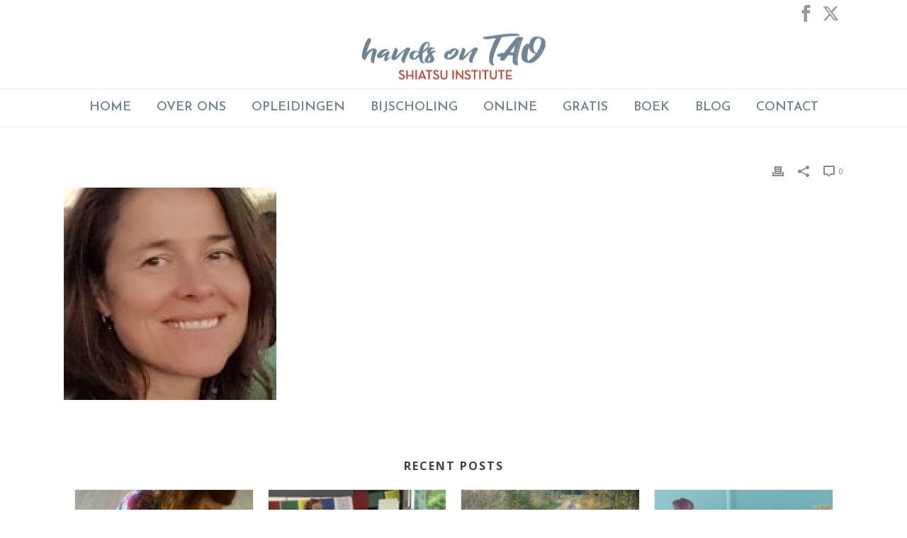

--- FILE ---
content_type: text/html; charset=UTF-8
request_url: https://handsontao.nl/team/heidi-van-nieuwehoven/heidi-van-nieuwehoven-2/
body_size: 20525
content:
<!DOCTYPE html>
<html lang="nl-NL" >
<head>
		<meta charset="UTF-8" /><meta name="viewport" content="width=device-width, initial-scale=1.0, minimum-scale=1.0, maximum-scale=1.0, user-scalable=0" /><meta http-equiv="X-UA-Compatible" content="IE=edge,chrome=1" /><meta name="format-detection" content="telephone=no"><script type="text/javascript">var ajaxurl = "https://handsontao.nl/wp-admin/admin-ajax.php";</script><meta name='robots' content='index, follow, max-image-preview:large, max-snippet:-1, max-video-preview:-1' />

		<style id="critical-path-css" type="text/css">
			body,html{width:100%;height:100%;margin:0;padding:0}.page-preloader{top:0;left:0;z-index:999;position:fixed;height:100%;width:100%;text-align:center}.preloader-preview-area{animation-delay:-.2s;top:50%;-ms-transform:translateY(100%);transform:translateY(100%);margin-top:10px;max-height:calc(50% - 20px);opacity:1;width:100%;text-align:center;position:absolute}.preloader-logo{max-width:90%;top:50%;-ms-transform:translateY(-100%);transform:translateY(-100%);margin:-10px auto 0 auto;max-height:calc(50% - 20px);opacity:1;position:relative}.ball-pulse>div{width:15px;height:15px;border-radius:100%;margin:2px;animation-fill-mode:both;display:inline-block;animation:ball-pulse .75s infinite cubic-bezier(.2,.68,.18,1.08)}.ball-pulse>div:nth-child(1){animation-delay:-.36s}.ball-pulse>div:nth-child(2){animation-delay:-.24s}.ball-pulse>div:nth-child(3){animation-delay:-.12s}@keyframes ball-pulse{0%{transform:scale(1);opacity:1}45%{transform:scale(.1);opacity:.7}80%{transform:scale(1);opacity:1}}.ball-clip-rotate-pulse{position:relative;-ms-transform:translateY(-15px) translateX(-10px);transform:translateY(-15px) translateX(-10px);display:inline-block}.ball-clip-rotate-pulse>div{animation-fill-mode:both;position:absolute;top:0;left:0;border-radius:100%}.ball-clip-rotate-pulse>div:first-child{height:36px;width:36px;top:7px;left:-7px;animation:ball-clip-rotate-pulse-scale 1s 0s cubic-bezier(.09,.57,.49,.9) infinite}.ball-clip-rotate-pulse>div:last-child{position:absolute;width:50px;height:50px;left:-16px;top:-2px;background:0 0;border:2px solid;animation:ball-clip-rotate-pulse-rotate 1s 0s cubic-bezier(.09,.57,.49,.9) infinite;animation-duration:1s}@keyframes ball-clip-rotate-pulse-rotate{0%{transform:rotate(0) scale(1)}50%{transform:rotate(180deg) scale(.6)}100%{transform:rotate(360deg) scale(1)}}@keyframes ball-clip-rotate-pulse-scale{30%{transform:scale(.3)}100%{transform:scale(1)}}@keyframes square-spin{25%{transform:perspective(100px) rotateX(180deg) rotateY(0)}50%{transform:perspective(100px) rotateX(180deg) rotateY(180deg)}75%{transform:perspective(100px) rotateX(0) rotateY(180deg)}100%{transform:perspective(100px) rotateX(0) rotateY(0)}}.square-spin{display:inline-block}.square-spin>div{animation-fill-mode:both;width:50px;height:50px;animation:square-spin 3s 0s cubic-bezier(.09,.57,.49,.9) infinite}.cube-transition{position:relative;-ms-transform:translate(-25px,-25px);transform:translate(-25px,-25px);display:inline-block}.cube-transition>div{animation-fill-mode:both;width:15px;height:15px;position:absolute;top:-5px;left:-5px;animation:cube-transition 1.6s 0s infinite ease-in-out}.cube-transition>div:last-child{animation-delay:-.8s}@keyframes cube-transition{25%{transform:translateX(50px) scale(.5) rotate(-90deg)}50%{transform:translate(50px,50px) rotate(-180deg)}75%{transform:translateY(50px) scale(.5) rotate(-270deg)}100%{transform:rotate(-360deg)}}.ball-scale>div{border-radius:100%;margin:2px;animation-fill-mode:both;display:inline-block;height:60px;width:60px;animation:ball-scale 1s 0s ease-in-out infinite}@keyframes ball-scale{0%{transform:scale(0)}100%{transform:scale(1);opacity:0}}.line-scale>div{animation-fill-mode:both;display:inline-block;width:5px;height:50px;border-radius:2px;margin:2px}.line-scale>div:nth-child(1){animation:line-scale 1s -.5s infinite cubic-bezier(.2,.68,.18,1.08)}.line-scale>div:nth-child(2){animation:line-scale 1s -.4s infinite cubic-bezier(.2,.68,.18,1.08)}.line-scale>div:nth-child(3){animation:line-scale 1s -.3s infinite cubic-bezier(.2,.68,.18,1.08)}.line-scale>div:nth-child(4){animation:line-scale 1s -.2s infinite cubic-bezier(.2,.68,.18,1.08)}.line-scale>div:nth-child(5){animation:line-scale 1s -.1s infinite cubic-bezier(.2,.68,.18,1.08)}@keyframes line-scale{0%{transform:scaley(1)}50%{transform:scaley(.4)}100%{transform:scaley(1)}}.ball-scale-multiple{position:relative;-ms-transform:translateY(30px);transform:translateY(30px);display:inline-block}.ball-scale-multiple>div{border-radius:100%;animation-fill-mode:both;margin:2px;position:absolute;left:-30px;top:0;opacity:0;margin:0;width:50px;height:50px;animation:ball-scale-multiple 1s 0s linear infinite}.ball-scale-multiple>div:nth-child(2){animation-delay:-.2s}.ball-scale-multiple>div:nth-child(3){animation-delay:-.2s}@keyframes ball-scale-multiple{0%{transform:scale(0);opacity:0}5%{opacity:1}100%{transform:scale(1);opacity:0}}.ball-pulse-sync{display:inline-block}.ball-pulse-sync>div{width:15px;height:15px;border-radius:100%;margin:2px;animation-fill-mode:both;display:inline-block}.ball-pulse-sync>div:nth-child(1){animation:ball-pulse-sync .6s -.21s infinite ease-in-out}.ball-pulse-sync>div:nth-child(2){animation:ball-pulse-sync .6s -.14s infinite ease-in-out}.ball-pulse-sync>div:nth-child(3){animation:ball-pulse-sync .6s -70ms infinite ease-in-out}@keyframes ball-pulse-sync{33%{transform:translateY(10px)}66%{transform:translateY(-10px)}100%{transform:translateY(0)}}.transparent-circle{display:inline-block;border-top:.5em solid rgba(255,255,255,.2);border-right:.5em solid rgba(255,255,255,.2);border-bottom:.5em solid rgba(255,255,255,.2);border-left:.5em solid #fff;transform:translateZ(0);animation:transparent-circle 1.1s infinite linear;width:50px;height:50px;border-radius:50%}.transparent-circle:after{border-radius:50%;width:10em;height:10em}@keyframes transparent-circle{0%{transform:rotate(0)}100%{transform:rotate(360deg)}}.ball-spin-fade-loader{position:relative;top:-10px;left:-10px;display:inline-block}.ball-spin-fade-loader>div{width:15px;height:15px;border-radius:100%;margin:2px;animation-fill-mode:both;position:absolute;animation:ball-spin-fade-loader 1s infinite linear}.ball-spin-fade-loader>div:nth-child(1){top:25px;left:0;animation-delay:-.84s;-webkit-animation-delay:-.84s}.ball-spin-fade-loader>div:nth-child(2){top:17.05px;left:17.05px;animation-delay:-.72s;-webkit-animation-delay:-.72s}.ball-spin-fade-loader>div:nth-child(3){top:0;left:25px;animation-delay:-.6s;-webkit-animation-delay:-.6s}.ball-spin-fade-loader>div:nth-child(4){top:-17.05px;left:17.05px;animation-delay:-.48s;-webkit-animation-delay:-.48s}.ball-spin-fade-loader>div:nth-child(5){top:-25px;left:0;animation-delay:-.36s;-webkit-animation-delay:-.36s}.ball-spin-fade-loader>div:nth-child(6){top:-17.05px;left:-17.05px;animation-delay:-.24s;-webkit-animation-delay:-.24s}.ball-spin-fade-loader>div:nth-child(7){top:0;left:-25px;animation-delay:-.12s;-webkit-animation-delay:-.12s}.ball-spin-fade-loader>div:nth-child(8){top:17.05px;left:-17.05px;animation-delay:0s;-webkit-animation-delay:0s}@keyframes ball-spin-fade-loader{50%{opacity:.3;transform:scale(.4)}100%{opacity:1;transform:scale(1)}}		</style>

		
	<!-- This site is optimized with the Yoast SEO plugin v26.8 - https://yoast.com/product/yoast-seo-wordpress/ -->
	<title>Heidi van Nieuwenhoven &#8226; Hands On Tao</title>
	<link rel="canonical" href="https://handsontao.nl/team/heidi-van-nieuwehoven/heidi-van-nieuwehoven-2/" />
	<meta property="og:locale" content="nl_NL" />
	<meta property="og:type" content="article" />
	<meta property="og:title" content="Heidi van Nieuwenhoven &#8226; Hands On Tao" />
	<meta property="og:url" content="https://handsontao.nl/team/heidi-van-nieuwehoven/heidi-van-nieuwehoven-2/" />
	<meta property="og:site_name" content="Hands On Tao" />
	<meta property="article:modified_time" content="2019-03-18T10:34:42+00:00" />
	<meta property="og:image" content="https://handsontao.nl/team/heidi-van-nieuwehoven/heidi-van-nieuwehoven-2" />
	<meta property="og:image:width" content="150" />
	<meta property="og:image:height" content="150" />
	<meta property="og:image:type" content="image/jpeg" />
	<meta name="twitter:card" content="summary_large_image" />
	<script type="application/ld+json" class="yoast-schema-graph">{"@context":"https://schema.org","@graph":[{"@type":"WebPage","@id":"https://handsontao.nl/team/heidi-van-nieuwehoven/heidi-van-nieuwehoven-2/","url":"https://handsontao.nl/team/heidi-van-nieuwehoven/heidi-van-nieuwehoven-2/","name":"Heidi van Nieuwenhoven &#8226; Hands On Tao","isPartOf":{"@id":"https://handsontao.nl/#website"},"primaryImageOfPage":{"@id":"https://handsontao.nl/team/heidi-van-nieuwehoven/heidi-van-nieuwehoven-2/#primaryimage"},"image":{"@id":"https://handsontao.nl/team/heidi-van-nieuwehoven/heidi-van-nieuwehoven-2/#primaryimage"},"thumbnailUrl":"https://handsontao.nl/wp-content/uploads/2017/12/heidi-van-nieuwehoven.jpg","datePublished":"2017-12-09T00:49:41+00:00","dateModified":"2019-03-18T10:34:42+00:00","breadcrumb":{"@id":"https://handsontao.nl/team/heidi-van-nieuwehoven/heidi-van-nieuwehoven-2/#breadcrumb"},"inLanguage":"nl-NL","potentialAction":[{"@type":"ReadAction","target":["https://handsontao.nl/team/heidi-van-nieuwehoven/heidi-van-nieuwehoven-2/"]}]},{"@type":"ImageObject","inLanguage":"nl-NL","@id":"https://handsontao.nl/team/heidi-van-nieuwehoven/heidi-van-nieuwehoven-2/#primaryimage","url":"https://handsontao.nl/wp-content/uploads/2017/12/heidi-van-nieuwehoven.jpg","contentUrl":"https://handsontao.nl/wp-content/uploads/2017/12/heidi-van-nieuwehoven.jpg","width":150,"height":150},{"@type":"BreadcrumbList","@id":"https://handsontao.nl/team/heidi-van-nieuwehoven/heidi-van-nieuwehoven-2/#breadcrumb","itemListElement":[{"@type":"ListItem","position":1,"name":"Home","item":"https://handsontao.nl/"},{"@type":"ListItem","position":2,"name":"Heidi van Nieuwenhoven","item":"https://handsontao.nl/team/heidi-van-nieuwehoven/"},{"@type":"ListItem","position":3,"name":"Heidi van Nieuwenhoven"}]},{"@type":"WebSite","@id":"https://handsontao.nl/#website","url":"https://handsontao.nl/","name":"Hands On Tao","description":"Jaana Siltasalmi","publisher":{"@id":"https://handsontao.nl/#organization"},"potentialAction":[{"@type":"SearchAction","target":{"@type":"EntryPoint","urlTemplate":"https://handsontao.nl/?s={search_term_string}"},"query-input":{"@type":"PropertyValueSpecification","valueRequired":true,"valueName":"search_term_string"}}],"inLanguage":"nl-NL"},{"@type":"Organization","@id":"https://handsontao.nl/#organization","name":"Hands on Tao Shiatsu Institute","url":"https://handsontao.nl/","logo":{"@type":"ImageObject","inLanguage":"nl-NL","@id":"https://handsontao.nl/#/schema/logo/image/","url":"https://handsontao.nl/wp-content/uploads/2018/01/login2.jpg","contentUrl":"https://handsontao.nl/wp-content/uploads/2018/01/login2.jpg","width":"261","height":"247","caption":"Hands on Tao Shiatsu Institute"},"image":{"@id":"https://handsontao.nl/#/schema/logo/image/"}}]}</script>
	<!-- / Yoast SEO plugin. -->


<script type='application/javascript'  id='pys-version-script'>console.log('PixelYourSite Free version 11.1.5.2');</script>
<link rel="alternate" type="application/rss+xml" title="Hands On Tao &raquo; Feed" href="https://handsontao.nl/feed/" />
<link rel="alternate" type="application/rss+xml" title="Hands On Tao &raquo; Reactiesfeed" href="https://handsontao.nl/comments/feed/" />
<link rel="alternate" type="text/calendar" title="Hands On Tao &raquo; iCal Feed" href="https://handsontao.nl/agenda/?ical=1" />

<link rel="shortcut icon" href="https://handsontao.nl/wp-content/uploads/2017/10/favicon.ico"  />
<link rel="alternate" type="application/rss+xml" title="Hands On Tao &raquo; Heidi van Nieuwenhoven Reactiesfeed" href="https://handsontao.nl/team/heidi-van-nieuwehoven/heidi-van-nieuwehoven-2/feed/" />
<script type="text/javascript">window.abb = {};php = {};window.PHP = {};PHP.ajax = "https://handsontao.nl/wp-admin/admin-ajax.php";PHP.wp_p_id = "172";var mk_header_parallax, mk_banner_parallax, mk_page_parallax, mk_footer_parallax, mk_body_parallax;var mk_images_dir = "https://handsontao.nl/wp-content/themes/jupiter/assets/images",mk_theme_js_path = "https://handsontao.nl/wp-content/themes/jupiter/assets/js",mk_theme_dir = "https://handsontao.nl/wp-content/themes/jupiter",mk_captcha_placeholder = "Enter Captcha",mk_captcha_invalid_txt = "Invalid. Try again.",mk_captcha_correct_txt = "Captcha correct.",mk_responsive_nav_width = 1140,mk_vertical_header_back = "Back",mk_vertical_header_anim = "1",mk_check_rtl = true,mk_grid_width = 1140,mk_ajax_search_option = "disable",mk_preloader_bg_color = "#fff",mk_accent_color = "#ba3626",mk_go_to_top =  "true",mk_smooth_scroll =  "true",mk_show_background_video =  "true",mk_preloader_bar_color = "#ba3626",mk_preloader_logo = "";var mk_header_parallax = false,mk_banner_parallax = false,mk_footer_parallax = false,mk_body_parallax = false,mk_no_more_posts = "No More Posts",mk_typekit_id   = "",mk_google_fonts = ["Open Sans:100italic,200italic,300italic,400italic,500italic,600italic,700italic,800italic,900italic,100,200,300,400,500,600,700,800,900","Josefin Sans:100italic,200italic,300italic,400italic,500italic,600italic,700italic,800italic,900italic,100,200,300,400,500,600,700,800,900"],mk_global_lazyload = true;</script><link rel="alternate" title="oEmbed (JSON)" type="application/json+oembed" href="https://handsontao.nl/wp-json/oembed/1.0/embed?url=https%3A%2F%2Fhandsontao.nl%2Fteam%2Fheidi-van-nieuwehoven%2Fheidi-van-nieuwehoven-2%2F" />
<link rel="alternate" title="oEmbed (XML)" type="text/xml+oembed" href="https://handsontao.nl/wp-json/oembed/1.0/embed?url=https%3A%2F%2Fhandsontao.nl%2Fteam%2Fheidi-van-nieuwehoven%2Fheidi-van-nieuwehoven-2%2F&#038;format=xml" />
		<style>
			.lazyload,
			.lazyloading {
				max-width: 100%;
			}
		</style>
		<style id='wp-img-auto-sizes-contain-inline-css' type='text/css'>
img:is([sizes=auto i],[sizes^="auto," i]){contain-intrinsic-size:3000px 1500px}
/*# sourceURL=wp-img-auto-sizes-contain-inline-css */
</style>
<link rel='stylesheet' id='wp-block-library-css' href='https://handsontao.nl/wp-includes/css/dist/block-library/style.min.css?ver=6.9' type='text/css' media='all' />
<style id='global-styles-inline-css' type='text/css'>
:root{--wp--preset--aspect-ratio--square: 1;--wp--preset--aspect-ratio--4-3: 4/3;--wp--preset--aspect-ratio--3-4: 3/4;--wp--preset--aspect-ratio--3-2: 3/2;--wp--preset--aspect-ratio--2-3: 2/3;--wp--preset--aspect-ratio--16-9: 16/9;--wp--preset--aspect-ratio--9-16: 9/16;--wp--preset--color--black: #000000;--wp--preset--color--cyan-bluish-gray: #abb8c3;--wp--preset--color--white: #ffffff;--wp--preset--color--pale-pink: #f78da7;--wp--preset--color--vivid-red: #cf2e2e;--wp--preset--color--luminous-vivid-orange: #ff6900;--wp--preset--color--luminous-vivid-amber: #fcb900;--wp--preset--color--light-green-cyan: #7bdcb5;--wp--preset--color--vivid-green-cyan: #00d084;--wp--preset--color--pale-cyan-blue: #8ed1fc;--wp--preset--color--vivid-cyan-blue: #0693e3;--wp--preset--color--vivid-purple: #9b51e0;--wp--preset--gradient--vivid-cyan-blue-to-vivid-purple: linear-gradient(135deg,rgb(6,147,227) 0%,rgb(155,81,224) 100%);--wp--preset--gradient--light-green-cyan-to-vivid-green-cyan: linear-gradient(135deg,rgb(122,220,180) 0%,rgb(0,208,130) 100%);--wp--preset--gradient--luminous-vivid-amber-to-luminous-vivid-orange: linear-gradient(135deg,rgb(252,185,0) 0%,rgb(255,105,0) 100%);--wp--preset--gradient--luminous-vivid-orange-to-vivid-red: linear-gradient(135deg,rgb(255,105,0) 0%,rgb(207,46,46) 100%);--wp--preset--gradient--very-light-gray-to-cyan-bluish-gray: linear-gradient(135deg,rgb(238,238,238) 0%,rgb(169,184,195) 100%);--wp--preset--gradient--cool-to-warm-spectrum: linear-gradient(135deg,rgb(74,234,220) 0%,rgb(151,120,209) 20%,rgb(207,42,186) 40%,rgb(238,44,130) 60%,rgb(251,105,98) 80%,rgb(254,248,76) 100%);--wp--preset--gradient--blush-light-purple: linear-gradient(135deg,rgb(255,206,236) 0%,rgb(152,150,240) 100%);--wp--preset--gradient--blush-bordeaux: linear-gradient(135deg,rgb(254,205,165) 0%,rgb(254,45,45) 50%,rgb(107,0,62) 100%);--wp--preset--gradient--luminous-dusk: linear-gradient(135deg,rgb(255,203,112) 0%,rgb(199,81,192) 50%,rgb(65,88,208) 100%);--wp--preset--gradient--pale-ocean: linear-gradient(135deg,rgb(255,245,203) 0%,rgb(182,227,212) 50%,rgb(51,167,181) 100%);--wp--preset--gradient--electric-grass: linear-gradient(135deg,rgb(202,248,128) 0%,rgb(113,206,126) 100%);--wp--preset--gradient--midnight: linear-gradient(135deg,rgb(2,3,129) 0%,rgb(40,116,252) 100%);--wp--preset--font-size--small: 13px;--wp--preset--font-size--medium: 20px;--wp--preset--font-size--large: 36px;--wp--preset--font-size--x-large: 42px;--wp--preset--spacing--20: 0.44rem;--wp--preset--spacing--30: 0.67rem;--wp--preset--spacing--40: 1rem;--wp--preset--spacing--50: 1.5rem;--wp--preset--spacing--60: 2.25rem;--wp--preset--spacing--70: 3.38rem;--wp--preset--spacing--80: 5.06rem;--wp--preset--shadow--natural: 6px 6px 9px rgba(0, 0, 0, 0.2);--wp--preset--shadow--deep: 12px 12px 50px rgba(0, 0, 0, 0.4);--wp--preset--shadow--sharp: 6px 6px 0px rgba(0, 0, 0, 0.2);--wp--preset--shadow--outlined: 6px 6px 0px -3px rgb(255, 255, 255), 6px 6px rgb(0, 0, 0);--wp--preset--shadow--crisp: 6px 6px 0px rgb(0, 0, 0);}:where(.is-layout-flex){gap: 0.5em;}:where(.is-layout-grid){gap: 0.5em;}body .is-layout-flex{display: flex;}.is-layout-flex{flex-wrap: wrap;align-items: center;}.is-layout-flex > :is(*, div){margin: 0;}body .is-layout-grid{display: grid;}.is-layout-grid > :is(*, div){margin: 0;}:where(.wp-block-columns.is-layout-flex){gap: 2em;}:where(.wp-block-columns.is-layout-grid){gap: 2em;}:where(.wp-block-post-template.is-layout-flex){gap: 1.25em;}:where(.wp-block-post-template.is-layout-grid){gap: 1.25em;}.has-black-color{color: var(--wp--preset--color--black) !important;}.has-cyan-bluish-gray-color{color: var(--wp--preset--color--cyan-bluish-gray) !important;}.has-white-color{color: var(--wp--preset--color--white) !important;}.has-pale-pink-color{color: var(--wp--preset--color--pale-pink) !important;}.has-vivid-red-color{color: var(--wp--preset--color--vivid-red) !important;}.has-luminous-vivid-orange-color{color: var(--wp--preset--color--luminous-vivid-orange) !important;}.has-luminous-vivid-amber-color{color: var(--wp--preset--color--luminous-vivid-amber) !important;}.has-light-green-cyan-color{color: var(--wp--preset--color--light-green-cyan) !important;}.has-vivid-green-cyan-color{color: var(--wp--preset--color--vivid-green-cyan) !important;}.has-pale-cyan-blue-color{color: var(--wp--preset--color--pale-cyan-blue) !important;}.has-vivid-cyan-blue-color{color: var(--wp--preset--color--vivid-cyan-blue) !important;}.has-vivid-purple-color{color: var(--wp--preset--color--vivid-purple) !important;}.has-black-background-color{background-color: var(--wp--preset--color--black) !important;}.has-cyan-bluish-gray-background-color{background-color: var(--wp--preset--color--cyan-bluish-gray) !important;}.has-white-background-color{background-color: var(--wp--preset--color--white) !important;}.has-pale-pink-background-color{background-color: var(--wp--preset--color--pale-pink) !important;}.has-vivid-red-background-color{background-color: var(--wp--preset--color--vivid-red) !important;}.has-luminous-vivid-orange-background-color{background-color: var(--wp--preset--color--luminous-vivid-orange) !important;}.has-luminous-vivid-amber-background-color{background-color: var(--wp--preset--color--luminous-vivid-amber) !important;}.has-light-green-cyan-background-color{background-color: var(--wp--preset--color--light-green-cyan) !important;}.has-vivid-green-cyan-background-color{background-color: var(--wp--preset--color--vivid-green-cyan) !important;}.has-pale-cyan-blue-background-color{background-color: var(--wp--preset--color--pale-cyan-blue) !important;}.has-vivid-cyan-blue-background-color{background-color: var(--wp--preset--color--vivid-cyan-blue) !important;}.has-vivid-purple-background-color{background-color: var(--wp--preset--color--vivid-purple) !important;}.has-black-border-color{border-color: var(--wp--preset--color--black) !important;}.has-cyan-bluish-gray-border-color{border-color: var(--wp--preset--color--cyan-bluish-gray) !important;}.has-white-border-color{border-color: var(--wp--preset--color--white) !important;}.has-pale-pink-border-color{border-color: var(--wp--preset--color--pale-pink) !important;}.has-vivid-red-border-color{border-color: var(--wp--preset--color--vivid-red) !important;}.has-luminous-vivid-orange-border-color{border-color: var(--wp--preset--color--luminous-vivid-orange) !important;}.has-luminous-vivid-amber-border-color{border-color: var(--wp--preset--color--luminous-vivid-amber) !important;}.has-light-green-cyan-border-color{border-color: var(--wp--preset--color--light-green-cyan) !important;}.has-vivid-green-cyan-border-color{border-color: var(--wp--preset--color--vivid-green-cyan) !important;}.has-pale-cyan-blue-border-color{border-color: var(--wp--preset--color--pale-cyan-blue) !important;}.has-vivid-cyan-blue-border-color{border-color: var(--wp--preset--color--vivid-cyan-blue) !important;}.has-vivid-purple-border-color{border-color: var(--wp--preset--color--vivid-purple) !important;}.has-vivid-cyan-blue-to-vivid-purple-gradient-background{background: var(--wp--preset--gradient--vivid-cyan-blue-to-vivid-purple) !important;}.has-light-green-cyan-to-vivid-green-cyan-gradient-background{background: var(--wp--preset--gradient--light-green-cyan-to-vivid-green-cyan) !important;}.has-luminous-vivid-amber-to-luminous-vivid-orange-gradient-background{background: var(--wp--preset--gradient--luminous-vivid-amber-to-luminous-vivid-orange) !important;}.has-luminous-vivid-orange-to-vivid-red-gradient-background{background: var(--wp--preset--gradient--luminous-vivid-orange-to-vivid-red) !important;}.has-very-light-gray-to-cyan-bluish-gray-gradient-background{background: var(--wp--preset--gradient--very-light-gray-to-cyan-bluish-gray) !important;}.has-cool-to-warm-spectrum-gradient-background{background: var(--wp--preset--gradient--cool-to-warm-spectrum) !important;}.has-blush-light-purple-gradient-background{background: var(--wp--preset--gradient--blush-light-purple) !important;}.has-blush-bordeaux-gradient-background{background: var(--wp--preset--gradient--blush-bordeaux) !important;}.has-luminous-dusk-gradient-background{background: var(--wp--preset--gradient--luminous-dusk) !important;}.has-pale-ocean-gradient-background{background: var(--wp--preset--gradient--pale-ocean) !important;}.has-electric-grass-gradient-background{background: var(--wp--preset--gradient--electric-grass) !important;}.has-midnight-gradient-background{background: var(--wp--preset--gradient--midnight) !important;}.has-small-font-size{font-size: var(--wp--preset--font-size--small) !important;}.has-medium-font-size{font-size: var(--wp--preset--font-size--medium) !important;}.has-large-font-size{font-size: var(--wp--preset--font-size--large) !important;}.has-x-large-font-size{font-size: var(--wp--preset--font-size--x-large) !important;}
/*# sourceURL=global-styles-inline-css */
</style>

<style id='classic-theme-styles-inline-css' type='text/css'>
/*! This file is auto-generated */
.wp-block-button__link{color:#fff;background-color:#32373c;border-radius:9999px;box-shadow:none;text-decoration:none;padding:calc(.667em + 2px) calc(1.333em + 2px);font-size:1.125em}.wp-block-file__button{background:#32373c;color:#fff;text-decoration:none}
/*# sourceURL=/wp-includes/css/classic-themes.min.css */
</style>
<link rel='stylesheet' id='bookly-ladda.min.css-css' href='https://handsontao.nl/wp-content/plugins/bookly-responsive-appointment-booking-tool/frontend/resources/css/ladda.min.css?ver=26.7' type='text/css' media='all' />
<link rel='stylesheet' id='bookly-tailwind.css-css' href='https://handsontao.nl/wp-content/plugins/bookly-responsive-appointment-booking-tool/backend/resources/tailwind/tailwind.css?ver=26.7' type='text/css' media='all' />
<link rel='stylesheet' id='bookly-modern-booking-form-calendar.css-css' href='https://handsontao.nl/wp-content/plugins/bookly-responsive-appointment-booking-tool/frontend/resources/css/modern-booking-form-calendar.css?ver=26.7' type='text/css' media='all' />
<link rel='stylesheet' id='bookly-bootstrap-icons.min.css-css' href='https://handsontao.nl/wp-content/plugins/bookly-responsive-appointment-booking-tool/frontend/resources/css/bootstrap-icons.min.css?ver=26.7' type='text/css' media='all' />
<link rel='stylesheet' id='bookly-intlTelInput.css-css' href='https://handsontao.nl/wp-content/plugins/bookly-responsive-appointment-booking-tool/frontend/resources/css/intlTelInput.css?ver=26.7' type='text/css' media='all' />
<link rel='stylesheet' id='bookly-bookly-main.css-css' href='https://handsontao.nl/wp-content/plugins/bookly-responsive-appointment-booking-tool/frontend/resources/css/bookly-main.css?ver=26.7' type='text/css' media='all' />
<link rel='stylesheet' id='bookly-bootstrap.min.css-css' href='https://handsontao.nl/wp-content/plugins/bookly-responsive-appointment-booking-tool/backend/resources/bootstrap/css/bootstrap.min.css?ver=26.7' type='text/css' media='all' />
<link rel='stylesheet' id='bookly-customer-profile.css-css' href='https://handsontao.nl/wp-content/plugins/bookly-addon-pro/frontend/modules/customer_profile/resources/css/customer-profile.css?ver=9.6' type='text/css' media='all' />
<link rel='stylesheet' id='theme-styles-css' href='https://handsontao.nl/wp-content/themes/jupiter/assets/stylesheet/min/full-styles.6.12.2.css?ver=1764929637' type='text/css' media='all' />
<style id='theme-styles-inline-css' type='text/css'>

			#wpadminbar {
				-webkit-backface-visibility: hidden;
				backface-visibility: hidden;
				-webkit-perspective: 1000;
				-ms-perspective: 1000;
				perspective: 1000;
				-webkit-transform: translateZ(0px);
				-ms-transform: translateZ(0px);
				transform: translateZ(0px);
			}
			@media screen and (max-width: 600px) {
				#wpadminbar {
					position: fixed !important;
				}
			}
		
body { transform:unset;background-color:#fff; } .hb-custom-header #mk-page-introduce, .mk-header { transform:unset;background-color:#f7f7f7;background-size:cover;-webkit-background-size:cover;-moz-background-size:cover; } .hb-custom-header > div, .mk-header-bg { transform:unset;background-color:#fff; } .mk-classic-nav-bg { background-color:#ffffff; } .master-holder-bg { transform:unset;background-color:#fff; } #mk-footer { transform:unset;background-color:#3d4045; } #mk-boxed-layout { -webkit-box-shadow:0 0 px rgba(0, 0, 0, ); -moz-box-shadow:0 0 px rgba(0, 0, 0, ); box-shadow:0 0 px rgba(0, 0, 0, ); } .mk-news-tab .mk-tabs-tabs .is-active a, .mk-fancy-title.pattern-style span, .mk-fancy-title.pattern-style.color-gradient span:after, .page-bg-color { background-color:#fff; } .page-title { font-size:20px; color:#4d4d4d; text-transform:uppercase; font-weight:400; letter-spacing:2px; } .page-subtitle { font-size:14px; line-height:100%; color:#a3a3a3; font-size:14px; text-transform:none; } .mk-header { border-bottom:1px solid #ededed; } .header-style-1 .mk-header-padding-wrapper, .header-style-2 .mk-header-padding-wrapper, .header-style-3 .mk-header-padding-wrapper { padding-top:176px; } .mk-process-steps[max-width~="950px"] ul::before { display:none !important; } .mk-process-steps[max-width~="950px"] li { margin-bottom:30px !important; width:100% !important; text-align:center; } .mk-event-countdown-ul[max-width~="750px"] li { width:90%; display:block; margin:0 auto 15px; } body, p:not(.form-row):not(.woocommerce-mini-cart__empty-message):not(.woocommerce-mini-cart__total):not(.woocommerce-mini-cart__buttons):not(.mk-product-total-name):not(.woocommerce-result-count), .woocommerce-customer-details address, .mk-footer-copyright { font-family:Open Sans } h1, h2, h3, h4, h5, h6, .main-navigation-ul, .mk-vm-menuwrapper, #mk-footer-navigation ul li a, .vm-header-copyright { font-family:Josefin Sans } @font-face { font-family:'star'; src:url('https://handsontao.nl/wp-content/themes/jupiter/assets/stylesheet/fonts/star/font.eot'); src:url('https://handsontao.nl/wp-content/themes/jupiter/assets/stylesheet/fonts/star/font.eot?#iefix') format('embedded-opentype'), url('https://handsontao.nl/wp-content/themes/jupiter/assets/stylesheet/fonts/star/font.woff') format('woff'), url('https://handsontao.nl/wp-content/themes/jupiter/assets/stylesheet/fonts/star/font.ttf') format('truetype'), url('https://handsontao.nl/wp-content/themes/jupiter/assets/stylesheet/fonts/star/font.svg#star') format('svg'); font-weight:normal; font-style:normal; } @font-face { font-family:'WooCommerce'; src:url('https://handsontao.nl/wp-content/themes/jupiter/assets/stylesheet/fonts/woocommerce/font.eot'); src:url('https://handsontao.nl/wp-content/themes/jupiter/assets/stylesheet/fonts/woocommerce/font.eot?#iefix') format('embedded-opentype'), url('https://handsontao.nl/wp-content/themes/jupiter/assets/stylesheet/fonts/woocommerce/font.woff') format('woff'), url('https://handsontao.nl/wp-content/themes/jupiter/assets/stylesheet/fonts/woocommerce/font.ttf') format('truetype'), url('https://handsontao.nl/wp-content/themes/jupiter/assets/stylesheet/fonts/woocommerce/font.svg#WooCommerce') format('svg'); font-weight:normal; font-style:normal; } .mk-testimonial-quote { font-weight:normal !important; } .mk-blog-meta-wrapper { display:none; } #sub-footer .mk-footer-copyright { float:none !important; display:block !important; text-align:center !important; } @media (max-width:768px) { .vc_col-sm-6 { width:100% !important; float:none } } .mk-testimonial.simple-style { padding-top:0px; margin-top:0px; } #wpforms-submit-9.wpforms-submit { background-color:#ba3626; color:#fff; font-size:16px } #wpforms-submit-9.wpforms-submit:hover { background-color:#fff; color:#ba3626; } div#wpforms-245 div.wpforms-field-container div.wpforms-field { float:left; clear:right; width:50%; } div#wpforms-245 div.wpforms-field-container input.wpforms-field-medium { max-width:85% !important; } .mk-list-styles ul li { font-size:16px; } #mk-page-introduce.intro-left { display:none; } .mk-accordion.fancy-style .mk-accordion-tab { font-size:16px; color:#6f8594; } .mk-employees.boxed.one-column .item-holder, .mk-employees.boxed.one-column .mk-employee-item { margin:21px 0 20px !important; } .posts-carousel .item-title { font-size:18px; } .detail-holder > .item-title > a { color:#ba3626; } .posts-carousel .item-excerpt { font-size:14px; color:#6e8594; } .tribe-events-read-more { display:none; } .tribe-events-list-separator-month { color:#ba3626; } .mk-employees.c_cs.one-column .mk-employee-item { padding:0 0 11px; } .mk-toolbar-holder { font-weight:bold; } @media(min-width:850px) and (max-width:1140px){ .mk-page-section .fluid-width-equal-height-columns .mk-half-layout-inner .wpb_column.column_container>div, .mk-page-section .fluid-width-equal-height-columns .mk-padding-wrapper .wpb_column.column_container>div{ display:block; } } .mk-toolbar-holder { text-align:right !important; padding-top:5px; } .mk-blog-grid-item .the-title a { color:#ba3626; font-size:18px; text-transform:capitalize; } .mk-blog-grid-item .the-title{ min-height:60px; } .mk-blog-grid-item .the-excerpt{ min-height:200px !important; } .mk-header-toolbar .mk-header-social svg { height:24px !important; width:25px !important; } .mk-responsive-nav li ul li a { font-size:13px !important; font-weight:bold; text-transform:uppercase; } .single .mk-blog-hero.bold-style:before{ opacity:0; } .custom-first-employee .team-thumbnail { width:150px !important; height:150px !important; top:-100px !important; margin-left:-100px !important; } .custom-first-employee .item-holder { padding-top:110px !important; }
/*# sourceURL=theme-styles-inline-css */
</style>
<link rel='stylesheet' id='mkhb-render-css' href='https://handsontao.nl/wp-content/themes/jupiter/header-builder/includes/assets/css/mkhb-render.css?ver=6.12.2' type='text/css' media='all' />
<link rel='stylesheet' id='mkhb-row-css' href='https://handsontao.nl/wp-content/themes/jupiter/header-builder/includes/assets/css/mkhb-row.css?ver=6.12.2' type='text/css' media='all' />
<link rel='stylesheet' id='mkhb-column-css' href='https://handsontao.nl/wp-content/themes/jupiter/header-builder/includes/assets/css/mkhb-column.css?ver=6.12.2' type='text/css' media='all' />
<link rel='stylesheet' id='theme-options-css' href='https://handsontao.nl/wp-content/uploads/mk_assets/theme-options-production-1768680556.css?ver=1768680544' type='text/css' media='all' />
<link rel='stylesheet' id='jupiter-donut-shortcodes-css' href='https://handsontao.nl/wp-content/plugins/jupiter-donut/assets/css/shortcodes-styles.min.css?ver=1.6.5' type='text/css' media='all' />
<script type="text/javascript" data-noptimize='' data-no-minify='' src="https://handsontao.nl/wp-content/themes/jupiter/assets/js/plugins/wp-enqueue/min/webfontloader.js?ver=6.9" id="mk-webfontloader-js"></script>
<script type="text/javascript" id="mk-webfontloader-js-after">
/* <![CDATA[ */

WebFontConfig = {
	timeout: 2000
}

if ( mk_typekit_id.length > 0 ) {
	WebFontConfig.typekit = {
		id: mk_typekit_id
	}
}

if ( mk_google_fonts.length > 0 ) {
	WebFontConfig.google = {
		families:  mk_google_fonts
	}
}

if ( (mk_google_fonts.length > 0 || mk_typekit_id.length > 0) && navigator.userAgent.indexOf("Speed Insights") == -1) {
	WebFont.load( WebFontConfig );
}
		
//# sourceURL=mk-webfontloader-js-after
/* ]]> */
</script>
<script type="text/javascript" src="https://handsontao.nl/wp-includes/js/jquery/jquery.min.js?ver=3.7.1" id="jquery-core-js"></script>
<script type="text/javascript" src="https://handsontao.nl/wp-includes/js/jquery/jquery-migrate.min.js?ver=3.4.1" id="jquery-migrate-js"></script>
<script type="text/javascript" src="https://handsontao.nl/wp-content/plugins/bookly-responsive-appointment-booking-tool/frontend/resources/js/spin.min.js?ver=26.7" id="bookly-spin.min.js-js"></script>
<script type="text/javascript" id="bookly-globals-js-extra">
/* <![CDATA[ */
var BooklyL10nGlobal = {"csrf_token":"06a0c595a9","ajax_url_backend":"https://handsontao.nl/wp-admin/admin-ajax.php","ajax_url_frontend":"https://handsontao.nl/wp-admin/admin-ajax.php","mjsTimeFormat":"h:mm a","datePicker":{"format":"MMMM D, YYYY","monthNames":["januari","februari","maart","april","mei","juni","juli","augustus","september","oktober","november","december"],"daysOfWeek":["zo","ma","di","wo","do","vr","za"],"firstDay":1,"monthNamesShort":["Jan","feb","mrt","apr","mei","Jun","Jul","aug","sep","okt","nov","dec"],"dayNames":["zondag","maandag","dinsdag","woensdag","donderdag","vrijdag","zaterdag"],"dayNamesShort":["zo","ma","di","wo","do","vr","za"],"meridiem":{"am":"am","pm":"pm","AM":"AM","PM":"PM"}},"dateRange":{"format":"MMMM D, YYYY","applyLabel":"Apply","cancelLabel":"Cancel","fromLabel":"From","toLabel":"To","customRangeLabel":"Custom range","tomorrow":"Tomorrow","today":"Today","anyTime":"Any time","yesterday":"Yesterday","last_7":"Last 7 days","last_30":"Last 30 days","next_7":"Next 7 days","next_30":"Next 30 days","thisMonth":"This month","nextMonth":"Next month","lastMonth":"Last month","firstDay":1},"l10n":{"apply":"Apply","cancel":"Cancel","areYouSure":"Are you sure?"},"addons":["pro","invoices","mollie"],"cloud_products":"","data":{}};
//# sourceURL=bookly-globals-js-extra
/* ]]> */
</script>
<script type="text/javascript" src="https://handsontao.nl/wp-content/plugins/bookly-responsive-appointment-booking-tool/frontend/resources/js/ladda.min.js?ver=26.7" id="bookly-ladda.min.js-js"></script>
<script type="text/javascript" src="https://handsontao.nl/wp-content/plugins/bookly-responsive-appointment-booking-tool/backend/resources/js/moment.min.js?ver=26.7" id="bookly-moment.min.js-js"></script>
<script type="text/javascript" src="https://handsontao.nl/wp-content/plugins/bookly-responsive-appointment-booking-tool/frontend/resources/js/hammer.min.js?ver=26.7" id="bookly-hammer.min.js-js"></script>
<script type="text/javascript" src="https://handsontao.nl/wp-content/plugins/bookly-responsive-appointment-booking-tool/frontend/resources/js/jquery.hammer.min.js?ver=26.7" id="bookly-jquery.hammer.min.js-js"></script>
<script type="text/javascript" src="https://handsontao.nl/wp-content/plugins/bookly-responsive-appointment-booking-tool/frontend/resources/js/qrcode.js?ver=26.7" id="bookly-qrcode.js-js"></script>
<script type="text/javascript" id="bookly-bookly.min.js-js-extra">
/* <![CDATA[ */
var BooklyL10n = {"ajaxurl":"https://handsontao.nl/wp-admin/admin-ajax.php","csrf_token":"06a0c595a9","months":["januari","februari","maart","april","mei","juni","juli","augustus","september","oktober","november","december"],"days":["zondag","maandag","dinsdag","woensdag","donderdag","vrijdag","zaterdag"],"daysShort":["zo","ma","di","wo","do","vr","za"],"monthsShort":["Jan","feb","mrt","apr","mei","Jun","Jul","aug","sep","okt","nov","dec"],"show_more":"Show more","sessionHasExpired":"Your session has expired. Please press \"Ok\" to refresh the page"};
//# sourceURL=bookly-bookly.min.js-js-extra
/* ]]> */
</script>
<script type="text/javascript" src="https://handsontao.nl/wp-content/plugins/bookly-responsive-appointment-booking-tool/frontend/resources/js/bookly.min.js?ver=26.7" id="bookly-bookly.min.js-js"></script>
<script type="text/javascript" src="https://handsontao.nl/wp-content/plugins/bookly-responsive-appointment-booking-tool/frontend/resources/js/intlTelInput.min.js?ver=26.7" id="bookly-intlTelInput.min.js-js"></script>
<script type="text/javascript" id="bookly-customer-profile.js-js-extra">
/* <![CDATA[ */
var BooklyCustomerProfileL10n = {"csrf_token":"06a0c595a9","show_more":"Show more"};
//# sourceURL=bookly-customer-profile.js-js-extra
/* ]]> */
</script>
<script type="text/javascript" src="https://handsontao.nl/wp-content/plugins/bookly-addon-pro/frontend/modules/customer_profile/resources/js/customer-profile.js?ver=9.6" id="bookly-customer-profile.js-js"></script>
<script type="text/javascript" src="https://handsontao.nl/wp-content/plugins/pixelyoursite/dist/scripts/jquery.bind-first-0.2.3.min.js?ver=0.2.3" id="jquery-bind-first-js"></script>
<script type="text/javascript" src="https://handsontao.nl/wp-content/plugins/pixelyoursite/dist/scripts/js.cookie-2.1.3.min.js?ver=2.1.3" id="js-cookie-pys-js"></script>
<script type="text/javascript" src="https://handsontao.nl/wp-content/plugins/pixelyoursite/dist/scripts/tld.min.js?ver=2.3.1" id="js-tld-js"></script>
<script type="text/javascript" id="pys-js-extra">
/* <![CDATA[ */
var pysOptions = {"staticEvents":{"facebook":{"init_event":[{"delay":0,"type":"static","ajaxFire":false,"name":"PageView","pixelIds":["\u003C!-- Facebook Pixel Code --\u003E    !function(f,b,e,v,n,t,s)   {if(f.fbq)return;n=f.fbq=function(){n.callMethod?   n.callMethod.apply(n,arguments):n.queue.push(arguments)};   if(!f._fbq)f._fbq=n;n.push=n;n.loaded=!0;n.version='2.0';   n.queue=[];t=b.createElement(e);t.async=!0;   t.src=v;s=b.getElementsByTagName(e)[0];   s.parentNode.insertBefore(t,s)}(window, document,'script',   'https://connect.facebook.net/en_US/fbevents.js');   fbq('init', '574619599914763');   fbq('track', 'PageView');  \u003Cimg height=\"1\" width=\"1\" src=\"https://www.facebook.com/tr?id=574619599914763&amp;ev=PageView&amp;noscript=1\" /\u003E \u003C!-- End Facebook Pixel Code --\u003E"],"eventID":"1381836d-636c-4a95-826a-85ae46818e89","params":{"page_title":"Heidi van Nieuwenhoven","post_type":"attachment","post_id":172,"plugin":"PixelYourSite","user_role":"guest","event_url":"handsontao.nl/team/heidi-van-nieuwehoven/heidi-van-nieuwehoven-2/"},"e_id":"init_event","ids":[],"hasTimeWindow":false,"timeWindow":0,"woo_order":"","edd_order":""}]}},"dynamicEvents":[],"triggerEvents":[],"triggerEventTypes":[],"facebook":{"pixelIds":["\u003C!-- Facebook Pixel Code --\u003E    !function(f,b,e,v,n,t,s)   {if(f.fbq)return;n=f.fbq=function(){n.callMethod?   n.callMethod.apply(n,arguments):n.queue.push(arguments)};   if(!f._fbq)f._fbq=n;n.push=n;n.loaded=!0;n.version='2.0';   n.queue=[];t=b.createElement(e);t.async=!0;   t.src=v;s=b.getElementsByTagName(e)[0];   s.parentNode.insertBefore(t,s)}(window, document,'script',   'https://connect.facebook.net/en_US/fbevents.js');   fbq('init', '574619599914763');   fbq('track', 'PageView');  \u003Cimg height=\"1\" width=\"1\" src=\"https://www.facebook.com/tr?id=574619599914763&amp;ev=PageView&amp;noscript=1\" /\u003E \u003C!-- End Facebook Pixel Code --\u003E"],"advancedMatching":[],"advancedMatchingEnabled":false,"removeMetadata":false,"wooVariableAsSimple":false,"serverApiEnabled":false,"wooCRSendFromServer":false,"send_external_id":null,"enabled_medical":false,"do_not_track_medical_param":["event_url","post_title","page_title","landing_page","content_name","categories","category_name","tags"],"meta_ldu":false},"debug":"","siteUrl":"https://handsontao.nl","ajaxUrl":"https://handsontao.nl/wp-admin/admin-ajax.php","ajax_event":"2a4a73c655","enable_remove_download_url_param":"1","cookie_duration":"7","last_visit_duration":"60","enable_success_send_form":"","ajaxForServerEvent":"1","ajaxForServerStaticEvent":"1","useSendBeacon":"1","send_external_id":"1","external_id_expire":"180","track_cookie_for_subdomains":"1","google_consent_mode":"1","gdpr":{"ajax_enabled":false,"all_disabled_by_api":false,"facebook_disabled_by_api":false,"analytics_disabled_by_api":false,"google_ads_disabled_by_api":false,"pinterest_disabled_by_api":false,"bing_disabled_by_api":false,"reddit_disabled_by_api":false,"externalID_disabled_by_api":false,"facebook_prior_consent_enabled":true,"analytics_prior_consent_enabled":true,"google_ads_prior_consent_enabled":null,"pinterest_prior_consent_enabled":true,"bing_prior_consent_enabled":true,"cookiebot_integration_enabled":false,"cookiebot_facebook_consent_category":"marketing","cookiebot_analytics_consent_category":"statistics","cookiebot_tiktok_consent_category":"marketing","cookiebot_google_ads_consent_category":"marketing","cookiebot_pinterest_consent_category":"marketing","cookiebot_bing_consent_category":"marketing","consent_magic_integration_enabled":false,"real_cookie_banner_integration_enabled":false,"cookie_notice_integration_enabled":false,"cookie_law_info_integration_enabled":false,"analytics_storage":{"enabled":true,"value":"granted","filter":false},"ad_storage":{"enabled":true,"value":"granted","filter":false},"ad_user_data":{"enabled":true,"value":"granted","filter":false},"ad_personalization":{"enabled":true,"value":"granted","filter":false}},"cookie":{"disabled_all_cookie":false,"disabled_start_session_cookie":false,"disabled_advanced_form_data_cookie":false,"disabled_landing_page_cookie":false,"disabled_first_visit_cookie":false,"disabled_trafficsource_cookie":false,"disabled_utmTerms_cookie":false,"disabled_utmId_cookie":false},"tracking_analytics":{"TrafficSource":"direct","TrafficLanding":"undefined","TrafficUtms":[],"TrafficUtmsId":[]},"GATags":{"ga_datalayer_type":"default","ga_datalayer_name":"dataLayerPYS"},"woo":{"enabled":false},"edd":{"enabled":false},"cache_bypass":"1769696997"};
//# sourceURL=pys-js-extra
/* ]]> */
</script>
<script type="text/javascript" src="https://handsontao.nl/wp-content/plugins/pixelyoursite/dist/scripts/public.js?ver=11.1.5.2" id="pys-js"></script>
<script></script><link rel="https://api.w.org/" href="https://handsontao.nl/wp-json/" /><link rel="alternate" title="JSON" type="application/json" href="https://handsontao.nl/wp-json/wp/v2/media/172" /><link rel="EditURI" type="application/rsd+xml" title="RSD" href="https://handsontao.nl/xmlrpc.php?rsd" />
<meta name="generator" content="WordPress 6.9" />
<link rel='shortlink' href='https://handsontao.nl/?p=172' />

		<!-- GA Google Analytics @ https://m0n.co/ga -->
		<script async src="https://www.googletagmanager.com/gtag/js?id=G-6DL3CCMVJ4"></script>
		<script>
			window.dataLayer = window.dataLayer || [];
			function gtag(){dataLayer.push(arguments);}
			gtag('js', new Date());
			gtag('config', 'G-6DL3CCMVJ4');
		</script>

	<meta name="tec-api-version" content="v1"><meta name="tec-api-origin" content="https://handsontao.nl"><link rel="alternate" href="https://handsontao.nl/wp-json/tribe/events/v1/" /><meta itemprop="author" content="casper" /><meta itemprop="datePublished" content="december 9, 2017" /><meta itemprop="dateModified" content="maart 18, 2019" /><meta itemprop="publisher" content="Hands On Tao" />		<script>
			document.documentElement.className = document.documentElement.className.replace('no-js', 'js');
		</script>
				<style>
			.no-js img.lazyload {
				display: none;
			}

			figure.wp-block-image img.lazyloading {
				min-width: 150px;
			}

			.lazyload,
			.lazyloading {
				--smush-placeholder-width: 100px;
				--smush-placeholder-aspect-ratio: 1/1;
				width: var(--smush-image-width, var(--smush-placeholder-width)) !important;
				aspect-ratio: var(--smush-image-aspect-ratio, var(--smush-placeholder-aspect-ratio)) !important;
			}

						.lazyload, .lazyloading {
				opacity: 0;
			}

			.lazyloaded {
				opacity: 1;
				transition: opacity 400ms;
				transition-delay: 0ms;
			}

					</style>
		<script> var isTest = false; </script><style type="text/css">.recentcomments a{display:inline !important;padding:0 !important;margin:0 !important;}</style><meta name="generator" content="Powered by WPBakery Page Builder - drag and drop page builder for WordPress."/>
<meta name="generator" content="Jupiter 6.12.2" /><noscript><style> .wpb_animate_when_almost_visible { opacity: 1; }</style></noscript>	</head>

<body data-rsssl=1 class="attachment wp-singular attachment-template-default single single-attachment postid-172 attachmentid-172 attachment-jpeg wp-theme-jupiter tribe-no-js page-template-jupiter wpb-js-composer js-comp-ver-8.7.2.1 vc_responsive" itemscope="itemscope" itemtype="https://schema.org/WebPage"  data-adminbar="">
	
	<!-- Target for scroll anchors to achieve native browser bahaviour + possible enhancements like smooth scrolling -->
	<div id="top-of-page"></div>

		<div id="mk-boxed-layout">

			<div id="mk-theme-container" >

				 
    <header data-height='90'
                data-sticky-height='55'
                data-responsive-height='90'
                data-transparent-skin=''
                data-header-style='2'
                data-sticky-style='fixed'
                data-sticky-offset='header' id="mk-header-1" class="mk-header header-style-2 header-align-center  toolbar-true menu-hover-5 sticky-style-fixed mk-background-stretch boxed-header " role="banner" itemscope="itemscope" itemtype="https://schema.org/WPHeader" >
                    <div class="mk-header-holder">
                                                
<div class="mk-header-toolbar">

			<div class="mk-grid header-grid">
	
		<div class="mk-header-toolbar-holder">

		<div class="mk-header-social toolbar-section"><ul><li><a class="mk-simple-rounded facebook-hover " target="_blank" rel="noreferrer noopener" href="https://www.facebook.com/HandsOnTao/"><svg  class="mk-svg-icon" data-name="mk-jupiter-icon-simple-facebook" data-cacheid="icon-697b6ee5a6123" style=" height:16px; width: 16px; "  xmlns="http://www.w3.org/2000/svg" viewBox="0 0 512 512"><path d="M192.191 92.743v60.485h-63.638v96.181h63.637v256.135h97.069v-256.135h84.168s6.674-51.322 9.885-96.508h-93.666v-42.921c0-8.807 11.565-20.661 23.01-20.661h71.791v-95.719h-83.57c-111.317 0-108.686 86.262-108.686 99.142z"/></svg></i></a></li><li><a class="mk-simple-rounded twitter-hover " target="_blank" rel="noreferrer noopener" href="https://twitter.com/@JaanaSiltasalmi"><?xml version="1.0" encoding="utf-8"?>
<!-- Generator: Adobe Illustrator 28.1.0, SVG Export Plug-In . SVG Version: 6.00 Build 0)  -->
<svg  class="mk-svg-icon" data-name="mk-jupiter-icon-simple-twitter" data-cacheid="icon-697b6ee5a6232" style=" height:16px; width: px; "  version="1.1" id="Layer_1" xmlns="http://www.w3.org/2000/svg" xmlns:xlink="http://www.w3.org/1999/xlink" x="0px" y="0px"
	 viewBox="0 0 16 16" style="enable-background:new 0 0 16 16;" xml:space="preserve">
<path d="M12.2,1.5h2.2L9.6,7l5.7,7.5h-4.4L7.3,10l-4,4.5H1.1l5.2-5.9L0.8,1.5h4.5l3.1,4.2L12.2,1.5z M11.4,13.2h1.2L4.7,2.8H3.4
	L11.4,13.2z"/>
</svg>
</i></a></li></ul><div class="clearboth"></div></div>
		</div>

			</div>
	
</div>
                <div class="mk-header-inner">
                    
                    <div class="mk-header-bg "></div>
                    
                                            <div class="mk-toolbar-resposnive-icon"><svg  class="mk-svg-icon" data-name="mk-icon-chevron-down" data-cacheid="icon-697b6ee5a637e" xmlns="http://www.w3.org/2000/svg" viewBox="0 0 1792 1792"><path d="M1683 808l-742 741q-19 19-45 19t-45-19l-742-741q-19-19-19-45.5t19-45.5l166-165q19-19 45-19t45 19l531 531 531-531q19-19 45-19t45 19l166 165q19 19 19 45.5t-19 45.5z"/></svg></div>
                    
                                            <div class="mk-grid header-grid">
                                            <div class="add-header-height">
                            
<div class="mk-nav-responsive-link">
    <div class="mk-css-icon-menu">
        <div class="mk-css-icon-menu-line-1"></div>
        <div class="mk-css-icon-menu-line-2"></div>
        <div class="mk-css-icon-menu-line-3"></div>
    </div>
</div>	<div class=" header-logo fit-logo-img add-header-height  ">
		<a href="https://handsontao.nl/" title="Hands On Tao">

			<img class="mk-desktop-logo dark-logo lazyload"
				title="Jaana Siltasalmi"
				alt="Jaana Siltasalmi"
				data-src="https://handsontao.nl/wp-content/uploads/2017/12/logo-hot-liggend.png" src="[data-uri]" style="--smush-placeholder-width: 260px; --smush-placeholder-aspect-ratio: 260/65;" />

			
			
					</a>
	</div>
                        </div>

                                            </div>
                    
                    <div class="clearboth"></div>

                    <div class="mk-header-nav-container menu-hover-style-5" role="navigation" itemscope="itemscope" itemtype="https://schema.org/SiteNavigationElement" >
                        <div class="mk-classic-nav-bg"></div>
                        <div class="mk-classic-menu-wrapper">
                            <nav class="mk-main-navigation js-main-nav"><ul id="menu-main-menu" class="main-navigation-ul"><li id="menu-item-15" class="menu-item menu-item-type-post_type menu-item-object-page menu-item-home menu-item-has-children no-mega-menu"><a class="menu-item-link js-smooth-scroll"  href="https://handsontao.nl/">Home</a>
<ul style="" class="sub-menu ">
	<li id="menu-item-23507" class="menu-item menu-item-type-post_type menu-item-object-page"><a class="menu-item-link js-smooth-scroll"  href="https://handsontao.nl/opendag/">Open Les</a></li>
</ul>
</li>
<li id="menu-item-23945" class="menu-item menu-item-type-post_type menu-item-object-page has-mega-menu"><a class="menu-item-link js-smooth-scroll"  href="https://handsontao.nl/over-ons/">Over Ons</a></li>
<li id="menu-item-21903" class="menu-item menu-item-type-custom menu-item-object-custom menu-item-has-children no-mega-menu"><a class="menu-item-link js-smooth-scroll"  href="#">Opleidingen</a>
<ul style="" class="sub-menu ">
	<li id="menu-item-21899" class="menu-item menu-item-type-post_type menu-item-object-page"><a class="menu-item-link js-smooth-scroll"  href="https://handsontao.nl/opleiding-stoelmassage/">Opleiding Stoelmassage</a></li>
	<li id="menu-item-24816" class="menu-item menu-item-type-post_type menu-item-object-page"><a class="menu-item-link js-smooth-scroll"  href="https://handsontao.nl/data/">DATA</a></li>
</ul>
</li>
<li id="menu-item-21906" class="menu-item menu-item-type-custom menu-item-object-custom menu-item-has-children no-mega-menu"><a class="menu-item-link js-smooth-scroll"  href="#">BIJSCHOLING</a>
<ul style="" class="sub-menu ">
	<li id="menu-item-24612" class="menu-item menu-item-type-post_type menu-item-object-page"><a class="menu-item-link js-smooth-scroll"  href="https://handsontao.nl/bill-palmer/">Bill Palmer</a></li>
	<li id="menu-item-24768" class="menu-item menu-item-type-post_type menu-item-object-page"><a class="menu-item-link js-smooth-scroll"  href="https://handsontao.nl/handsontao-behandelmethodiek/">Online Training Chinese Geneeswijze</a></li>
	<li id="menu-item-24942" class="menu-item menu-item-type-post_type menu-item-object-page"><a class="menu-item-link js-smooth-scroll"  href="https://handsontao.nl/5-elementen-en-de-6-aanrakingen/">5 elementen</a></li>
	<li id="menu-item-24941" class="menu-item menu-item-type-post_type menu-item-object-page"><a class="menu-item-link js-smooth-scroll"  href="https://handsontao.nl/healing-points-2/">Healing Points</a></li>
	<li id="menu-item-24962" class="menu-item menu-item-type-post_type menu-item-object-page"><a class="menu-item-link js-smooth-scroll"  href="https://handsontao.nl/meridiaanleer/">Meridiaanleer</a></li>
	<li id="menu-item-24818" class="menu-item menu-item-type-post_type menu-item-object-page"><a class="menu-item-link js-smooth-scroll"  href="https://handsontao.nl/data/">DATA</a></li>
</ul>
</li>
<li id="menu-item-21905" class="menu-item menu-item-type-custom menu-item-object-custom menu-item-has-children no-mega-menu"><a class="menu-item-link js-smooth-scroll"  href="#">ONLINE</a>
<ul style="" class="sub-menu ">
	<li id="menu-item-21404" class="menu-item menu-item-type-post_type menu-item-object-page"><a class="menu-item-link js-smooth-scroll"  href="https://handsontao.nl/minimeridiaancursus/">Online Mini Meridiaancursus</a></li>
	<li id="menu-item-21713" class="menu-item menu-item-type-post_type menu-item-object-page"><a class="menu-item-link js-smooth-scroll"  href="https://handsontao.nl/handsontao-behandelmethodiek/">Online Training Chinese Geneeswijze</a></li>
	<li id="menu-item-24817" class="menu-item menu-item-type-post_type menu-item-object-page"><a class="menu-item-link js-smooth-scroll"  href="https://handsontao.nl/data/">DATA</a></li>
</ul>
</li>
<li id="menu-item-25136" class="menu-item menu-item-type-custom menu-item-object-custom menu-item-has-children no-mega-menu"><a class="menu-item-link js-smooth-scroll"  href="#">GRATIS</a>
<ul style="" class="sub-menu ">
	<li id="menu-item-25117" class="menu-item menu-item-type-post_type menu-item-object-page"><a class="menu-item-link js-smooth-scroll"  href="https://handsontao.nl/opendag/">Open Les</a></li>
	<li id="menu-item-23509" class="menu-item menu-item-type-post_type menu-item-object-page"><a class="menu-item-link js-smooth-scroll"  href="https://handsontao.nl/30-min/">30 minuten sessie</a></li>
	<li id="menu-item-23511" class="menu-item menu-item-type-post_type menu-item-object-page"><a class="menu-item-link js-smooth-scroll"  href="https://handsontao.nl/aanvraag-hot-e-boek/">E-boek 7 pijlers</a></li>
	<li id="menu-item-23513" class="menu-item menu-item-type-post_type menu-item-object-page"><a class="menu-item-link js-smooth-scroll"  href="https://handsontao.nl/aanvraag-9-fouten/">E-boek 9 fouten</a></li>
	<li id="menu-item-25071" class="menu-item menu-item-type-post_type menu-item-object-page"><a class="menu-item-link js-smooth-scroll"  href="https://handsontao.nl/piramide-oefening/">De Piramide Oefening</a></li>
	<li id="menu-item-23510" class="menu-item menu-item-type-post_type menu-item-object-page"><a class="menu-item-link js-smooth-scroll"  href="https://handsontao.nl/aanvraag-e-boek-kyo-en-jitsu/">Scriptie Kyo en Jitsu</a></li>
	<li id="menu-item-23807" class="menu-item menu-item-type-post_type menu-item-object-page"><a class="menu-item-link js-smooth-scroll"  href="https://handsontao.nl/aanvraag-scriptie-helend-gebruik-van-stem/">Scriptie Helend gebruik van stem</a></li>
</ul>
</li>
<li id="menu-item-24748" class="menu-item menu-item-type-post_type menu-item-object-page menu-item-has-children no-mega-menu"><a class="menu-item-link js-smooth-scroll"  href="https://handsontao.nl/boek-handsontaoshiatsu/">Boek</a>
<ul style="" class="sub-menu ">
	<li id="menu-item-24846" class="menu-item menu-item-type-post_type menu-item-object-page"><a class="menu-item-link js-smooth-scroll"  href="https://handsontao.nl/boek-handsontaoshiatsu/">Boek</a></li>
</ul>
</li>
<li id="menu-item-16451" class="menu-item menu-item-type-post_type menu-item-object-page menu-item-has-children no-mega-menu"><a class="menu-item-link js-smooth-scroll"  href="https://handsontao.nl/blog/">Blog</a>
<ul style="" class="sub-menu ">
	<li id="menu-item-24848" class="menu-item menu-item-type-post_type menu-item-object-page"><a class="menu-item-link js-smooth-scroll"  href="https://handsontao.nl/blog/">Blog</a></li>
</ul>
</li>
<li id="menu-item-14" class="menu-item menu-item-type-post_type menu-item-object-page menu-item-has-children no-mega-menu"><a class="menu-item-link js-smooth-scroll"  href="https://handsontao.nl/contact/">Contact</a>
<ul style="" class="sub-menu ">
	<li id="menu-item-24184" class="menu-item menu-item-type-post_type menu-item-object-page"><a class="menu-item-link js-smooth-scroll"  href="https://handsontao.nl/contact/">Contact</a></li>
	<li id="menu-item-24269" class="menu-item menu-item-type-post_type menu-item-object-page"><a class="menu-item-link js-smooth-scroll"  href="https://handsontao.nl/30-min/">30 minuten sessie</a></li>
	<li id="menu-item-24270" class="menu-item menu-item-type-post_type menu-item-object-page"><a class="menu-item-link js-smooth-scroll"  href="https://handsontao.nl/opendag/">Open Les</a></li>
	<li id="menu-item-22515" class="menu-item menu-item-type-post_type menu-item-object-page"><a class="menu-item-link js-smooth-scroll"  href="https://handsontao.nl/student-inlog/">STUDENT INLOG</a></li>
	<li id="menu-item-23536" class="menu-item menu-item-type-post_type menu-item-object-page"><a class="menu-item-link js-smooth-scroll"  href="https://handsontao.nl/tao-therapeuten/">Hands On Tao Therapeuten</a></li>
</ul>
</li>
</ul></nav>                        </div>
                    </div>


                    <div class="mk-header-right">
                                            </div>
                    
<div class="mk-responsive-wrap">

	<nav class="menu-main-menu-container"><ul id="menu-main-menu-1" class="mk-responsive-nav"><li id="responsive-menu-item-15" class="menu-item menu-item-type-post_type menu-item-object-page menu-item-home menu-item-has-children"><a class="menu-item-link js-smooth-scroll"  href="https://handsontao.nl/">Home</a><span class="mk-nav-arrow mk-nav-sub-closed"><svg  class="mk-svg-icon" data-name="mk-moon-arrow-down" data-cacheid="icon-697b6ee5b10d0" style=" height:16px; width: 16px; "  xmlns="http://www.w3.org/2000/svg" viewBox="0 0 512 512"><path d="M512 192l-96-96-160 160-160-160-96 96 256 255.999z"/></svg></span>
<ul class="sub-menu ">
	<li id="responsive-menu-item-23507" class="menu-item menu-item-type-post_type menu-item-object-page"><a class="menu-item-link js-smooth-scroll"  href="https://handsontao.nl/opendag/">Open Les</a></li>
</ul>
</li>
<li id="responsive-menu-item-23945" class="menu-item menu-item-type-post_type menu-item-object-page"><a class="menu-item-link js-smooth-scroll"  href="https://handsontao.nl/over-ons/">Over Ons</a></li>
<li id="responsive-menu-item-21903" class="menu-item menu-item-type-custom menu-item-object-custom menu-item-has-children"><a class="menu-item-link js-smooth-scroll"  href="#">Opleidingen</a><span class="mk-nav-arrow mk-nav-sub-closed"><svg  class="mk-svg-icon" data-name="mk-moon-arrow-down" data-cacheid="icon-697b6ee5b154c" style=" height:16px; width: 16px; "  xmlns="http://www.w3.org/2000/svg" viewBox="0 0 512 512"><path d="M512 192l-96-96-160 160-160-160-96 96 256 255.999z"/></svg></span>
<ul class="sub-menu ">
	<li id="responsive-menu-item-21899" class="menu-item menu-item-type-post_type menu-item-object-page"><a class="menu-item-link js-smooth-scroll"  href="https://handsontao.nl/opleiding-stoelmassage/">Opleiding Stoelmassage</a></li>
	<li id="responsive-menu-item-24816" class="menu-item menu-item-type-post_type menu-item-object-page"><a class="menu-item-link js-smooth-scroll"  href="https://handsontao.nl/data/">DATA</a></li>
</ul>
</li>
<li id="responsive-menu-item-21906" class="menu-item menu-item-type-custom menu-item-object-custom menu-item-has-children"><a class="menu-item-link js-smooth-scroll"  href="#">BIJSCHOLING</a><span class="mk-nav-arrow mk-nav-sub-closed"><svg  class="mk-svg-icon" data-name="mk-moon-arrow-down" data-cacheid="icon-697b6ee5b19a6" style=" height:16px; width: 16px; "  xmlns="http://www.w3.org/2000/svg" viewBox="0 0 512 512"><path d="M512 192l-96-96-160 160-160-160-96 96 256 255.999z"/></svg></span>
<ul class="sub-menu ">
	<li id="responsive-menu-item-24612" class="menu-item menu-item-type-post_type menu-item-object-page"><a class="menu-item-link js-smooth-scroll"  href="https://handsontao.nl/bill-palmer/">Bill Palmer</a></li>
	<li id="responsive-menu-item-24768" class="menu-item menu-item-type-post_type menu-item-object-page"><a class="menu-item-link js-smooth-scroll"  href="https://handsontao.nl/handsontao-behandelmethodiek/">Online Training Chinese Geneeswijze</a></li>
	<li id="responsive-menu-item-24942" class="menu-item menu-item-type-post_type menu-item-object-page"><a class="menu-item-link js-smooth-scroll"  href="https://handsontao.nl/5-elementen-en-de-6-aanrakingen/">5 elementen</a></li>
	<li id="responsive-menu-item-24941" class="menu-item menu-item-type-post_type menu-item-object-page"><a class="menu-item-link js-smooth-scroll"  href="https://handsontao.nl/healing-points-2/">Healing Points</a></li>
	<li id="responsive-menu-item-24962" class="menu-item menu-item-type-post_type menu-item-object-page"><a class="menu-item-link js-smooth-scroll"  href="https://handsontao.nl/meridiaanleer/">Meridiaanleer</a></li>
	<li id="responsive-menu-item-24818" class="menu-item menu-item-type-post_type menu-item-object-page"><a class="menu-item-link js-smooth-scroll"  href="https://handsontao.nl/data/">DATA</a></li>
</ul>
</li>
<li id="responsive-menu-item-21905" class="menu-item menu-item-type-custom menu-item-object-custom menu-item-has-children"><a class="menu-item-link js-smooth-scroll"  href="#">ONLINE</a><span class="mk-nav-arrow mk-nav-sub-closed"><svg  class="mk-svg-icon" data-name="mk-moon-arrow-down" data-cacheid="icon-697b6ee5b2018" style=" height:16px; width: 16px; "  xmlns="http://www.w3.org/2000/svg" viewBox="0 0 512 512"><path d="M512 192l-96-96-160 160-160-160-96 96 256 255.999z"/></svg></span>
<ul class="sub-menu ">
	<li id="responsive-menu-item-21404" class="menu-item menu-item-type-post_type menu-item-object-page"><a class="menu-item-link js-smooth-scroll"  href="https://handsontao.nl/minimeridiaancursus/">Online Mini Meridiaancursus</a></li>
	<li id="responsive-menu-item-21713" class="menu-item menu-item-type-post_type menu-item-object-page"><a class="menu-item-link js-smooth-scroll"  href="https://handsontao.nl/handsontao-behandelmethodiek/">Online Training Chinese Geneeswijze</a></li>
	<li id="responsive-menu-item-24817" class="menu-item menu-item-type-post_type menu-item-object-page"><a class="menu-item-link js-smooth-scroll"  href="https://handsontao.nl/data/">DATA</a></li>
</ul>
</li>
<li id="responsive-menu-item-25136" class="menu-item menu-item-type-custom menu-item-object-custom menu-item-has-children"><a class="menu-item-link js-smooth-scroll"  href="#">GRATIS</a><span class="mk-nav-arrow mk-nav-sub-closed"><svg  class="mk-svg-icon" data-name="mk-moon-arrow-down" data-cacheid="icon-697b6ee5b24de" style=" height:16px; width: 16px; "  xmlns="http://www.w3.org/2000/svg" viewBox="0 0 512 512"><path d="M512 192l-96-96-160 160-160-160-96 96 256 255.999z"/></svg></span>
<ul class="sub-menu ">
	<li id="responsive-menu-item-25117" class="menu-item menu-item-type-post_type menu-item-object-page"><a class="menu-item-link js-smooth-scroll"  href="https://handsontao.nl/opendag/">Open Les</a></li>
	<li id="responsive-menu-item-23509" class="menu-item menu-item-type-post_type menu-item-object-page"><a class="menu-item-link js-smooth-scroll"  href="https://handsontao.nl/30-min/">30 minuten sessie</a></li>
	<li id="responsive-menu-item-23511" class="menu-item menu-item-type-post_type menu-item-object-page"><a class="menu-item-link js-smooth-scroll"  href="https://handsontao.nl/aanvraag-hot-e-boek/">E-boek 7 pijlers</a></li>
	<li id="responsive-menu-item-23513" class="menu-item menu-item-type-post_type menu-item-object-page"><a class="menu-item-link js-smooth-scroll"  href="https://handsontao.nl/aanvraag-9-fouten/">E-boek 9 fouten</a></li>
	<li id="responsive-menu-item-25071" class="menu-item menu-item-type-post_type menu-item-object-page"><a class="menu-item-link js-smooth-scroll"  href="https://handsontao.nl/piramide-oefening/">De Piramide Oefening</a></li>
	<li id="responsive-menu-item-23510" class="menu-item menu-item-type-post_type menu-item-object-page"><a class="menu-item-link js-smooth-scroll"  href="https://handsontao.nl/aanvraag-e-boek-kyo-en-jitsu/">Scriptie Kyo en Jitsu</a></li>
	<li id="responsive-menu-item-23807" class="menu-item menu-item-type-post_type menu-item-object-page"><a class="menu-item-link js-smooth-scroll"  href="https://handsontao.nl/aanvraag-scriptie-helend-gebruik-van-stem/">Scriptie Helend gebruik van stem</a></li>
</ul>
</li>
<li id="responsive-menu-item-24748" class="menu-item menu-item-type-post_type menu-item-object-page menu-item-has-children"><a class="menu-item-link js-smooth-scroll"  href="https://handsontao.nl/boek-handsontaoshiatsu/">Boek</a><span class="mk-nav-arrow mk-nav-sub-closed"><svg  class="mk-svg-icon" data-name="mk-moon-arrow-down" data-cacheid="icon-697b6ee5b2b93" style=" height:16px; width: 16px; "  xmlns="http://www.w3.org/2000/svg" viewBox="0 0 512 512"><path d="M512 192l-96-96-160 160-160-160-96 96 256 255.999z"/></svg></span>
<ul class="sub-menu ">
	<li id="responsive-menu-item-24846" class="menu-item menu-item-type-post_type menu-item-object-page"><a class="menu-item-link js-smooth-scroll"  href="https://handsontao.nl/boek-handsontaoshiatsu/">Boek</a></li>
</ul>
</li>
<li id="responsive-menu-item-16451" class="menu-item menu-item-type-post_type menu-item-object-page menu-item-has-children"><a class="menu-item-link js-smooth-scroll"  href="https://handsontao.nl/blog/">Blog</a><span class="mk-nav-arrow mk-nav-sub-closed"><svg  class="mk-svg-icon" data-name="mk-moon-arrow-down" data-cacheid="icon-697b6ee5b2f31" style=" height:16px; width: 16px; "  xmlns="http://www.w3.org/2000/svg" viewBox="0 0 512 512"><path d="M512 192l-96-96-160 160-160-160-96 96 256 255.999z"/></svg></span>
<ul class="sub-menu ">
	<li id="responsive-menu-item-24848" class="menu-item menu-item-type-post_type menu-item-object-page"><a class="menu-item-link js-smooth-scroll"  href="https://handsontao.nl/blog/">Blog</a></li>
</ul>
</li>
<li id="responsive-menu-item-14" class="menu-item menu-item-type-post_type menu-item-object-page menu-item-has-children"><a class="menu-item-link js-smooth-scroll"  href="https://handsontao.nl/contact/">Contact</a><span class="mk-nav-arrow mk-nav-sub-closed"><svg  class="mk-svg-icon" data-name="mk-moon-arrow-down" data-cacheid="icon-697b6ee5b32f3" style=" height:16px; width: 16px; "  xmlns="http://www.w3.org/2000/svg" viewBox="0 0 512 512"><path d="M512 192l-96-96-160 160-160-160-96 96 256 255.999z"/></svg></span>
<ul class="sub-menu ">
	<li id="responsive-menu-item-24184" class="menu-item menu-item-type-post_type menu-item-object-page"><a class="menu-item-link js-smooth-scroll"  href="https://handsontao.nl/contact/">Contact</a></li>
	<li id="responsive-menu-item-24269" class="menu-item menu-item-type-post_type menu-item-object-page"><a class="menu-item-link js-smooth-scroll"  href="https://handsontao.nl/30-min/">30 minuten sessie</a></li>
	<li id="responsive-menu-item-24270" class="menu-item menu-item-type-post_type menu-item-object-page"><a class="menu-item-link js-smooth-scroll"  href="https://handsontao.nl/opendag/">Open Les</a></li>
	<li id="responsive-menu-item-22515" class="menu-item menu-item-type-post_type menu-item-object-page"><a class="menu-item-link js-smooth-scroll"  href="https://handsontao.nl/student-inlog/">STUDENT INLOG</a></li>
	<li id="responsive-menu-item-23536" class="menu-item menu-item-type-post_type menu-item-object-page"><a class="menu-item-link js-smooth-scroll"  href="https://handsontao.nl/tao-therapeuten/">Hands On Tao Therapeuten</a></li>
</ul>
</li>
</ul></nav>
		

</div>
         
                </div>
            </div>
                <div class="mk-header-padding-wrapper"></div>
 
        <section id="mk-page-introduce" class="intro-left"><div class="mk-grid"><h1 class="page-title ">Heidi van Nieuwenhoven</h1><div class="clearboth"></div></div></section>    </header>

		<div id="theme-page" class="master-holder blog-post-type- blog-style- clearfix" itemscope="itemscope" itemtype="https://schema.org/Blog" >
			<div class="master-holder-bg-holder">
				<div id="theme-page-bg" class="master-holder-bg js-el"  ></div>
			</div>
			<div class="mk-main-wrapper-holder">
				<div id="mk-page-id-172" class="theme-page-wrapper mk-main-wrapper mk-grid full-layout ">
					<div class="theme-content " itemprop="mainEntityOfPage">
							
	<article id="172" class="mk-blog-single post-172 attachment type-attachment status-inherit hentry" itemscope="itemscope" itemprop="blogPost" itemtype="http://schema.org/BlogPosting" >

	




<div class="single-social-section">
				<a href="https://handsontao.nl/team/heidi-van-nieuwehoven/heidi-van-nieuwehoven-2/#comments" class="blog-modern-comment"><svg  class="mk-svg-icon" data-name="mk-moon-bubble-9" data-cacheid="icon-697b6ee5b46ad" style=" height:16px; width: 16px; "  xmlns="http://www.w3.org/2000/svg" viewBox="0 0 512 512"><path d="M464 0h-416c-26.4 0-48 21.6-48 48v320c0 26.4 21.6 48 48 48h109.714l82.286 96 82.286-96h141.714c26.4 0 48-21.6 48-48v-320c0-26.4-21.599-48-48-48zm-16 352h-139.149l-68.851 77.658-68.85-77.658h-107.15v-288h384v288z"/></svg><span> 0</span></a>
				<div class="blog-share-container">
			<div class="blog-single-share mk-toggle-trigger"><svg  class="mk-svg-icon" data-name="mk-moon-share-2" data-cacheid="icon-697b6ee5b4949" style=" height:16px; width: 16px; "  xmlns="http://www.w3.org/2000/svg" viewBox="0 0 512 512"><path d="M432 352c-22.58 0-42.96 9.369-57.506 24.415l-215.502-107.751c.657-4.126 1.008-8.353 1.008-12.664s-.351-8.538-1.008-12.663l215.502-107.751c14.546 15.045 34.926 24.414 57.506 24.414 44.183 0 80-35.817 80-80s-35.817-80-80-80-80 35.817-80 80c0 4.311.352 8.538 1.008 12.663l-215.502 107.752c-14.546-15.045-34.926-24.415-57.506-24.415-44.183 0-80 35.818-80 80 0 44.184 35.817 80 80 80 22.58 0 42.96-9.369 57.506-24.414l215.502 107.751c-.656 4.125-1.008 8.352-1.008 12.663 0 44.184 35.817 80 80 80s80-35.816 80-80c0-44.182-35.817-80-80-80z"/></svg></div>
			<ul class="single-share-box mk-box-to-trigger">
				<li><a class="facebook-share" data-title="Heidi van Nieuwenhoven" data-url="https://handsontao.nl/team/heidi-van-nieuwehoven/heidi-van-nieuwehoven-2/" href="#"><svg  class="mk-svg-icon" data-name="mk-jupiter-icon-simple-facebook" data-cacheid="icon-697b6ee5b4b76" style=" height:16px; width: 16px; "  xmlns="http://www.w3.org/2000/svg" viewBox="0 0 512 512"><path d="M192.191 92.743v60.485h-63.638v96.181h63.637v256.135h97.069v-256.135h84.168s6.674-51.322 9.885-96.508h-93.666v-42.921c0-8.807 11.565-20.661 23.01-20.661h71.791v-95.719h-83.57c-111.317 0-108.686 86.262-108.686 99.142z"/></svg></a></li>
				<li><a class="twitter-share" data-title="Heidi van Nieuwenhoven" data-url="https://handsontao.nl/team/heidi-van-nieuwehoven/heidi-van-nieuwehoven-2/" href="#"><?xml version="1.0" encoding="utf-8"?>
<!-- Generator: Adobe Illustrator 28.1.0, SVG Export Plug-In . SVG Version: 6.00 Build 0)  -->
<svg  class="mk-svg-icon" data-name="mk-moon-twitter" data-cacheid="icon-697b6ee5b4eab" style=" height:16px; width: px; "  version="1.1" id="Layer_1" xmlns="http://www.w3.org/2000/svg" xmlns:xlink="http://www.w3.org/1999/xlink" x="0px" y="0px"
	 viewBox="0 0 16 16" style="enable-background:new 0 0 16 16;" xml:space="preserve">
<path d="M12.2,1.5h2.2L9.6,7l5.7,7.5h-4.4L7.3,10l-4,4.5H1.1l5.2-5.9L0.8,1.5h4.5l3.1,4.2L12.2,1.5z M11.4,13.2h1.2L4.7,2.8H3.4
	L11.4,13.2z"/>
</svg>
</a></li>
				<li><a class="googleplus-share" data-title="Heidi van Nieuwenhoven" data-url="https://handsontao.nl/team/heidi-van-nieuwehoven/heidi-van-nieuwehoven-2/" href="#"><svg  class="mk-svg-icon" data-name="mk-jupiter-icon-simple-googleplus" data-cacheid="icon-697b6ee5b50ad" style=" height:16px; width: 16px; "  xmlns="http://www.w3.org/2000/svg" viewBox="0 0 512 512"><path d="M416.146 153.104v-95.504h-32.146v95.504h-95.504v32.146h95.504v95.504h32.145v-95.504h95.504v-32.146h-95.504zm-128.75-95.504h-137.717c-61.745 0-119.869 48.332-119.869 102.524 0 55.364 42.105 100.843 104.909 100.843 4.385 0 8.613.296 12.772 0-4.074 7.794-6.982 16.803-6.982 25.925 0 12.17 5.192 22.583 12.545 31.46-5.303-.046-10.783.067-16.386.402-37.307 2.236-68.08 13.344-91.121 32.581-18.765 12.586-32.751 28.749-39.977 46.265-3.605 8.154-5.538 16.62-5.538 25.14l.018.82-.018.983c0 49.744 64.534 80.863 141.013 80.863 87.197 0 135.337-49.447 135.337-99.192l-.003-.363.003-.213-.019-1.478c-.007-.672-.012-1.346-.026-2.009-.012-.532-.029-1.058-.047-1.583-1.108-36.537-13.435-59.361-48.048-83.887-12.469-8.782-36.267-30.231-36.267-42.81 0-14.769 4.221-22.041 26.439-39.409 22.782-17.79 38.893-39.309 38.893-68.424 0-34.65-15.439-76.049-44.392-76.049h43.671l30.81-32.391zm-85.642 298.246c19.347 13.333 32.891 24.081 37.486 41.754v.001l.056.203c1.069 4.522 1.645 9.18 1.666 13.935-.325 37.181-26.35 66.116-100.199 66.116-52.713 0-90.82-31.053-91.028-68.414.005-.43.008-.863.025-1.292l.002-.051c.114-3.006.505-5.969 1.15-8.881.127-.54.241-1.082.388-1.617 1.008-3.942 2.502-7.774 4.399-11.478 18.146-21.163 45.655-33.045 82.107-35.377 28.12-1.799 53.515 2.818 63.95 5.101zm-47.105-107.993c-35.475-1.059-69.194-39.691-75.335-86.271-6.121-46.61 17.663-82.276 53.154-81.203 35.483 1.06 69.215 38.435 75.336 85.043 6.121 46.583-17.685 83.517-53.154 82.43z"/></svg></a></li>
				<li><a class="pinterest-share" data-image="" data-title="Heidi van Nieuwenhoven" data-url="https://handsontao.nl/team/heidi-van-nieuwehoven/heidi-van-nieuwehoven-2/" href="#"><svg  class="mk-svg-icon" data-name="mk-jupiter-icon-simple-pinterest" data-cacheid="icon-697b6ee5b52b1" style=" height:16px; width: 16px; "  xmlns="http://www.w3.org/2000/svg" viewBox="0 0 512 512"><path d="M267.702-6.4c-135.514 0-203.839 100.197-203.839 183.724 0 50.583 18.579 95.597 58.402 112.372 6.536 2.749 12.381.091 14.279-7.361 1.325-5.164 4.431-18.204 5.83-23.624 1.913-7.363 1.162-9.944-4.107-16.38-11.483-13.968-18.829-32.064-18.829-57.659 0-74.344 53.927-140.883 140.431-140.883 76.583 0 118.657 48.276 118.657 112.707 0 84.802-36.392 156.383-90.42 156.383-29.827 0-52.161-25.445-45.006-56.672 8.569-37.255 25.175-77.456 25.175-104.356 0-24.062-12.529-44.147-38.469-44.147-30.504 0-55 32.548-55 76.119 0 27.782 9.097 46.546 9.097 46.546s-31.209 136.374-36.686 160.269c-10.894 47.563-1.635 105.874-.853 111.765.456 3.476 4.814 4.327 6.786 1.67 2.813-3.781 39.131-50.022 51.483-96.234 3.489-13.087 20.066-80.841 20.066-80.841 9.906 19.492 38.866 36.663 69.664 36.663 91.686 0 153.886-86.2 153.886-201.577 0-87.232-71.651-168.483-180.547-168.483z"/></svg></a></li>
				<li><a class="linkedin-share" data-title="Heidi van Nieuwenhoven" data-url="https://handsontao.nl/team/heidi-van-nieuwehoven/heidi-van-nieuwehoven-2/" href="#"><svg  class="mk-svg-icon" data-name="mk-jupiter-icon-simple-linkedin" data-cacheid="icon-697b6ee5b54a3" style=" height:16px; width: 16px; "  xmlns="http://www.w3.org/2000/svg" viewBox="0 0 512 512"><path d="M80.111 25.6c-29.028 0-48.023 20.547-48.023 47.545 0 26.424 18.459 47.584 46.893 47.584h.573c29.601 0 47.999-21.16 47.999-47.584-.543-26.998-18.398-47.545-47.442-47.545zm-48.111 128h96v320.99h-96v-320.99zm323.631-7.822c-58.274 0-84.318 32.947-98.883 55.996v1.094h-.726c.211-.357.485-.713.726-1.094v-48.031h-96.748c1.477 31.819 0 320.847 0 320.847h96.748v-171.241c0-10.129.742-20.207 3.633-27.468 7.928-20.224 25.965-41.185 56.305-41.185 39.705 0 67.576 31.057 67.576 76.611v163.283h97.717v-176.313c0-104.053-54.123-152.499-126.347-152.499z"/></svg></a></li>
			</ul>
		</div>
		
		<a class="mk-blog-print" onClick="window.print()" href="#" title="Print"><svg  class="mk-svg-icon" data-name="mk-moon-print-3" data-cacheid="icon-697b6ee5b5747" style=" height:16px; width: 16px; "  xmlns="http://www.w3.org/2000/svg" viewBox="0 0 512 512"><path d="M448 288v128h-384v-128h-64v192h512v-192zm-32-256h-320v352h320v-352zm-64 288h-192v-32h192v32zm0-96h-192v-32h192v32zm0-96h-192v-32h192v32z"/></svg></a>

	<div class="clearboth"></div>
</div>
<div class="clearboth"></div>
<div class="mk-single-content clearfix" itemprop="mainEntityOfPage">
	<p class="attachment"><a href='https://handsontao.nl/wp-content/uploads/2017/12/heidi-van-nieuwehoven.jpg'><img fetchpriority="high" decoding="async" width="300" height="300" src="https://handsontao.nl/wp-content/uploads/2017/12/heidi-van-nieuwehoven-300x300.jpg" class="attachment-medium size-medium" alt="" srcset="https://handsontao.nl/wp-content/uploads/2017/12/heidi-van-nieuwehoven-300x300.jpg 300w, https://handsontao.nl/wp-content/uploads/2017/12/heidi-van-nieuwehoven.jpg 150w, https://handsontao.nl/wp-content/uploads/2017/12/heidi-van-nieuwehoven-500x500.jpg 500w, https://handsontao.nl/wp-content/uploads/2017/12/heidi-van-nieuwehoven-225x225.jpg 225w" sizes="(max-width: 300px) 100vw, 300px" itemprop="image" /></a></p>
</div>


<div class="mk-post-meta-structured-data" style="display:none;visibility:hidden;"><span itemprop="headline">Heidi van Nieuwenhoven</span><span itemprop="datePublished">2017-12-09</span><span itemprop="dateModified">2019-03-18</span><span itemprop="publisher" itemscope itemtype="https://schema.org/Organization"><span itemprop="logo" itemscope itemtype="https://schema.org/ImageObject"><span itemprop="url">https://handsontao.nl/wp-content/uploads/2017/12/logo-hot-liggend.png</span></span><span itemprop="name">Hands On Tao</span></span><span itemprop="image" itemscope itemtype="https://schema.org/ImageObject"><span itemprop="contentUrl url">https://handsontao.nl/wp-content/uploads/2017/12/logo-hot-liggend.png</span><span  itemprop="width">200px</span><span itemprop="height">200px</span></span></div><section class="blog-similar-posts"><div class="similar-post-title">Recent Posts</div><ul class="four-cols"><li><div class="similar-post-holder"><a class="mk-similiar-thumbnail" href="https://handsontao.nl/waar-heb-je-nu-kennis-voor-nodig/" title="Heb je eigenlijk wel kennis nodig? Want het voelen is toch alles?"><img data-src="https://handsontao.nl/wp-content/uploads/bfi_thumb/dummy-transparent-rg26sghbnsy76uqbj9uwz8u4sk64u0zkquhuarbyde.png" data-mk-image-src-set='{"default":"https://handsontao.nl/wp-content/uploads/bfi_thumb/wp_20151204_15_40_54_pro-1024x575-qnl33zfj745cs29u2swpyscqnjmppp5p5mdfc3o8ua.jpg","2x":"https://handsontao.nl/wp-content/uploads/bfi_thumb/wp_20151204_15_40_54_pro-1024x575-qnl33zfmay1z5oepnzrz38hk3u59nqd6uybp074oec.jpg","mobile":"","responsive":"true"}' alt="Heb je eigenlijk wel kennis nodig? Want het voelen is toch alles?" src="[data-uri]" class="lazyload" style="--smush-placeholder-width: 255px; --smush-placeholder-aspect-ratio: 255/205;" /><div class="image-hover-overlay"></div></a><a href="https://handsontao.nl/waar-heb-je-nu-kennis-voor-nodig/" class="mk-similiar-title">Heb je eigenlijk wel kennis nodig? Want het voelen is toch alles?</a></div></li><li><div class="similar-post-holder"><a class="mk-similiar-thumbnail" href="https://handsontao.nl/het-gemak-van-massagestoel/" title="Het gemak van een massagestoel"><img data-src="https://handsontao.nl/wp-content/uploads/bfi_thumb/dummy-transparent-rg26sghbnsy76uqbj9uwz8u4sk64u0zkquhuarbyde.png" data-mk-image-src-set='{"default":"https://handsontao.nl/wp-content/uploads/bfi_thumb/handsontao-qnl2v4s8ua15g94orh66zirh9x9a8b0oxt7tnaspfm.jpg","2x":"https://handsontao.nl/wp-content/uploads/bfi_thumb/handsontao-qnl2v4sby3xrtv9kco1g3ywaq7ru6c86n563be94zo.jpg","mobile":"","responsive":"true"}' alt="Het gemak van een massagestoel" src="[data-uri]" class="lazyload" style="--smush-placeholder-width: 255px; --smush-placeholder-aspect-ratio: 255/205;" /><div class="image-hover-overlay"></div></a><a href="https://handsontao.nl/het-gemak-van-massagestoel/" class="mk-similiar-title">Het gemak van een massagestoel</a></div></li><li><div class="similar-post-holder"><a class="mk-similiar-thumbnail" href="https://handsontao.nl/de-weg-van-tao/" title="De weg van Tao"><img data-src="https://handsontao.nl/wp-content/uploads/bfi_thumb/dummy-transparent-rg26sghbnsy76uqbj9uwz8u4sk64u0zkquhuarbyde.png" data-mk-image-src-set='{"default":"https://handsontao.nl/wp-content/uploads/bfi_thumb/wp_20141017_011-1024x577-qnl36khjzpoqpginzf4sbmvdgow1vqf4ieyhuhu9qa.jpg","2x":"https://handsontao.nl/wp-content/uploads/bfi_thumb/wp_20141017_011-1024x577-qnl36khn3jld32njkm01g306wzeltrmm7qwrilapac.jpg","mobile":"","responsive":"true"}' alt="De weg van Tao" src="[data-uri]" class="lazyload" style="--smush-placeholder-width: 255px; --smush-placeholder-aspect-ratio: 255/205;" /><div class="image-hover-overlay"></div></a><a href="https://handsontao.nl/de-weg-van-tao/" class="mk-similiar-title">De weg van Tao</a></div></li><li><div class="similar-post-holder"><a class="mk-similiar-thumbnail" href="https://handsontao.nl/wat-is-intuitie/" title="Wat is intuïtie?"><img data-src="https://handsontao.nl/wp-content/uploads/bfi_thumb/dummy-transparent-rg26sghbnsy76uqbj9uwz8u4sk64u0zkquhuarbyde.png" data-mk-image-src-set='{"default":"https://handsontao.nl/wp-content/uploads/bfi_thumb/schermafbeelding-2022-08-23-om-20.48.01-qnl1r4ri039vdn8ec6pqvm5b7meyo07wrtryfe3u82.png","2x":"https://handsontao.nl/wp-content/uploads/bfi_thumb/schermafbeelding-2022-08-23-om-20.48.01-qnl1r4rl3x6hr9d9xdl002a4nwxim1feh5q83hk9s4.png","mobile":"","responsive":"true"}' alt="Wat is intuïtie?" src="[data-uri]" class="lazyload" style="--smush-placeholder-width: 255px; --smush-placeholder-aspect-ratio: 255/205;" /><div class="image-hover-overlay"></div></a><a href="https://handsontao.nl/wat-is-intuitie/" class="mk-similiar-title">Wat is intuïtie?</a></div></li></ul><div class="clearboth"></div></section>
<section id="comments">

	


		<div id="respond" class="comment-respond">
		<h3 id="reply-title" class="comment-reply-title"><div class="respond-heading">Leave a Comment</div> <small><a rel="nofollow" id="cancel-comment-reply-link" href="/team/heidi-van-nieuwehoven/heidi-van-nieuwehoven-2/#respond" style="display:none;">Reactie annuleren</a></small></h3><form action="https://handsontao.nl/wp-comments-post.php" method="post" id="commentform" class="comment-form"><div class="comment-textarea"><textarea placeholder="LEAVE YOUR COMMENT" class="textarea" name="comment" rows="8" id="comment" tabindex="800" required="required"></textarea></div><div class="comment-form-name comment-form-row"><input type="text" name="author" value="" class="text_input" id="author" tabindex="800" placeholder="Name *" required='required' maxlength="245" /></div>
<div class="comment-form-email comment-form-row"><input type="email" name="email" class="text_input" id="email" tabindex="801" placeholder="Email *" value="" required='required' maxlength="100" /></div>
<div class="comment-form-website comment-form-row"><input type="url" name="url" class="text_input" id="url" tabindex="802" placeholder="Website" value="" maxlength="200" /></div>
<div class="comment-form-cookies-consent"><input id="wp-comment-cookies-consent" tabindex="803" name="wp-comment-cookies-consent" type="checkbox" value="yes" /><label for="wp-comment-cookies-consent">Save my name, email, and website in this browser for the next time I comment.</label></div>
<p class="form-submit"><input name="submit" type="submit" id="submit" class="submit" value="POST COMMENT" /> <input type='hidden' name='comment_post_ID' value='172' id='comment_post_ID' />
<input type='hidden' name='comment_parent' id='comment_parent' value='0' />
</p><p style="display: none;"><input type="hidden" id="akismet_comment_nonce" name="akismet_comment_nonce" value="b17f48d6ad" /></p><p style="display: none !important;" class="akismet-fields-container" data-prefix="ak_"><label>&#916;<textarea name="ak_hp_textarea" cols="45" rows="8" maxlength="100"></textarea></label><input type="hidden" id="ak_js_1" name="ak_js" value="204"/><script>document.getElementById( "ak_js_1" ).setAttribute( "value", ( new Date() ).getTime() );</script></p></form>	</div><!-- #respond -->
	<p class="akismet_comment_form_privacy_notice">Deze site gebruikt Akismet om spam te verminderen. <a href="https://akismet.com/privacy/" target="_blank" rel="nofollow noopener">Meer informatie over hoe uw reactie gegevens worden verwerkt</a>.</p>


</section>

</article>

							<div class="clearboth"></div>
											</div>
										<div class="clearboth"></div>
				</div>
			</div>
					</div>


<section id="mk-footer-unfold-spacer"></section>

<section id="mk-footer" class=" mk-footer-disable" role="contentinfo" itemscope="itemscope" itemtype="https://schema.org/WPFooter" >
		
<div id="sub-footer">
	<div class=" mk-grid">
		
		<span class="mk-footer-copyright">Inhoud © 2021 Hands on Tao | Alle Rechten Voorbehouden | <a style="color: #c2c3c5;" href="https://handsontao.nl/algemenevoorwaarden/">Algemene Voorwaarden</a> | <a style="color: #c2c3c5;" href="https://handsontao.nl/privacy/">Privacybeleid</a></br><span style="color: #c2c3c5;">Fotografie ZichtBahr</span></a></span>
			</div>
	<div class="clearboth"></div>
</div>
</section>
</div>
</div>

<div class="bottom-corner-btns js-bottom-corner-btns">

<a href="#top-of-page" class="mk-go-top  js-smooth-scroll js-bottom-corner-btn js-bottom-corner-btn--back">
	<svg  class="mk-svg-icon" data-name="mk-icon-chevron-up" data-cacheid="icon-697b6ee5be692" style=" height:16px; width: 16px; "  xmlns="http://www.w3.org/2000/svg" viewBox="0 0 1792 1792"><path d="M1683 1331l-166 165q-19 19-45 19t-45-19l-531-531-531 531q-19 19-45 19t-45-19l-166-165q-19-19-19-45.5t19-45.5l742-741q19-19 45-19t45 19l742 741q19 19 19 45.5t-19 45.5z"/></svg></a>
</div>




	<style type='text/css'></style><script type="speculationrules">
{"prefetch":[{"source":"document","where":{"and":[{"href_matches":"/*"},{"not":{"href_matches":["/wp-*.php","/wp-admin/*","/wp-content/uploads/*","/wp-content/*","/wp-content/plugins/*","/wp-content/themes/jupiter/*","/*\\?(.+)"]}},{"not":{"selector_matches":"a[rel~=\"nofollow\"]"}},{"not":{"selector_matches":".no-prefetch, .no-prefetch a"}}]},"eagerness":"conservative"}]}
</script>
		<script>
		( function ( body ) {
			'use strict';
			body.className = body.className.replace( /\btribe-no-js\b/, 'tribe-js' );
		} )( document.body );
		</script>
		<script type="text/javascript">
    php = {
        hasAdminbar: false,
        json: (null != null) ? null : "",
        jsPath: 'https://handsontao.nl/wp-content/themes/jupiter/assets/js'
      };
    </script><script> /* <![CDATA[ */var tribe_l10n_datatables = {"aria":{"sort_ascending":": activate to sort column ascending","sort_descending":": activate to sort column descending"},"length_menu":"Show _MENU_ entries","empty_table":"No data available in table","info":"Showing _START_ to _END_ of _TOTAL_ entries","info_empty":"Showing 0 to 0 of 0 entries","info_filtered":"(filtered from _MAX_ total entries)","zero_records":"No matching records found","search":"Search:","all_selected_text":"All items on this page were selected. ","select_all_link":"Select all pages","clear_selection":"Clear Selection.","pagination":{"all":"All","next":"Next","previous":"Previous"},"select":{"rows":{"0":"","_":": Selected %d rows","1":": Selected 1 row"}},"datepicker":{"dayNames":["zondag","maandag","dinsdag","woensdag","donderdag","vrijdag","zaterdag"],"dayNamesShort":["zo","ma","di","wo","do","vr","za"],"dayNamesMin":["Z","M","D","W","D","V","Z"],"monthNames":["januari","februari","maart","april","mei","juni","juli","augustus","september","oktober","november","december"],"monthNamesShort":["januari","februari","maart","april","mei","juni","juli","augustus","september","oktober","november","december"],"monthNamesMin":["Jan","feb","mrt","apr","mei","Jun","Jul","aug","sep","okt","nov","dec"],"nextText":"Next","prevText":"Prev","currentText":"Today","closeText":"Done","today":"Today","clear":"Clear"}};/* ]]> */ </script><noscript><img height="1" width="1" style="display: none;" src="https://www.facebook.com/tr?id=<!-- Facebook Pixel Code -->    !function(f,b,e,v,n,t,s)   {if(f.fbq)return;n=f.fbq=function(){n.callMethod?   n.callMethod.apply(n,arguments):n.queue.push(arguments)};   if(!f._fbq)f._fbq=n;n.push=n;n.loaded=!0;n.version='2.0';   n.queue=%5B%5D;t=b.createElement(e);t.async=!0;   t.src=v;s=b.getElementsByTagName(e)%5B0%5D;   s.parentNode.insertBefore(t,s)}(window, document,'script',   'https://connect.facebook.net/en_US/fbevents.js');   fbq('init', '574619599914763');   fbq('track', 'PageView');  <img height="1" width="1" src="https://www.facebook.com/tr?id=574619599914763&amp;ev=PageView&amp;noscript=1" /> <!-- End Facebook Pixel Code -->&ev=PageView&noscript=1&cd%5Bpage_title%5D=Heidi+van+Nieuwenhoven&cd%5Bpost_type%5D=attachment&cd%5Bpost_id%5D=172&cd%5Bplugin%5D=PixelYourSite&cd%5Buser_role%5D=guest&cd%5Bevent_url%5D=handsontao.nl%2Fteam%2Fheidi-van-nieuwehoven%2Fheidi-van-nieuwehoven-2%2F" alt=""></noscript>
<script type="text/javascript" src="https://handsontao.nl/wp-content/plugins/the-events-calendar/common/build/js/user-agent.js?ver=da75d0bdea6dde3898df" id="tec-user-agent-js"></script>
<script type="text/javascript" src="https://handsontao.nl/wp-includes/js/comment-reply.min.js?ver=6.9" id="comment-reply-js" async="async" data-wp-strategy="async" fetchpriority="low"></script>
<script type="text/javascript" src="https://handsontao.nl/wp-content/themes/jupiter/assets/js/plugins/wp-enqueue/min/smoothscroll.js?ver=1764929637" id="smoothscroll-js"></script>
<script type="text/javascript" src="https://handsontao.nl/wp-content/themes/jupiter/assets/js/min/full-scripts.6.12.2.js?ver=1764929637" id="theme-scripts-js"></script>
<script type="text/javascript" src="https://handsontao.nl/wp-content/themes/jupiter/header-builder/includes/assets/js/mkhb-render.js?ver=6.12.2" id="mkhb-render-js"></script>
<script type="text/javascript" src="https://handsontao.nl/wp-content/themes/jupiter/header-builder/includes/assets/js/mkhb-column.js?ver=6.12.2" id="mkhb-column-js"></script>
<script type="text/javascript" id="jupiter-donut-shortcodes-js-extra">
/* <![CDATA[ */
var jupiterDonutVars = {"themeDir":"https://handsontao.nl/wp-content/themes/jupiter","assetsUrl":"https://handsontao.nl/wp-content/plugins/jupiter-donut/assets","gridWidth":"1140","ajaxUrl":"https://handsontao.nl/wp-admin/admin-ajax.php","nonce":"8e31151f5f"};
//# sourceURL=jupiter-donut-shortcodes-js-extra
/* ]]> */
</script>
<script type="text/javascript" src="https://handsontao.nl/wp-content/plugins/jupiter-donut/assets/js/shortcodes-scripts.min.js?ver=1.6.5" id="jupiter-donut-shortcodes-js"></script>
<script type="text/javascript" id="smush-lazy-load-js-before">
/* <![CDATA[ */
var smushLazyLoadOptions = {"autoResizingEnabled":false,"autoResizeOptions":{"precision":5,"skipAutoWidth":true}};
//# sourceURL=smush-lazy-load-js-before
/* ]]> */
</script>
<script type="text/javascript" src="https://handsontao.nl/wp-content/plugins/wp-smush-pro/app/assets/js/smush-lazy-load.min.js?ver=3.23.2" id="smush-lazy-load-js"></script>
<script defer type="text/javascript" src="https://handsontao.nl/wp-content/plugins/akismet/_inc/akismet-frontend.js?ver=1763015869" id="akismet-frontend-js"></script>
<script></script><script type="text/javascript">	window.get = {};	window.get.captcha = function(enteredCaptcha) {
                  return jQuery.get(ajaxurl, { action : "mk_validate_captcha_input", captcha: enteredCaptcha });
              	};</script>
	</body>
</html>
